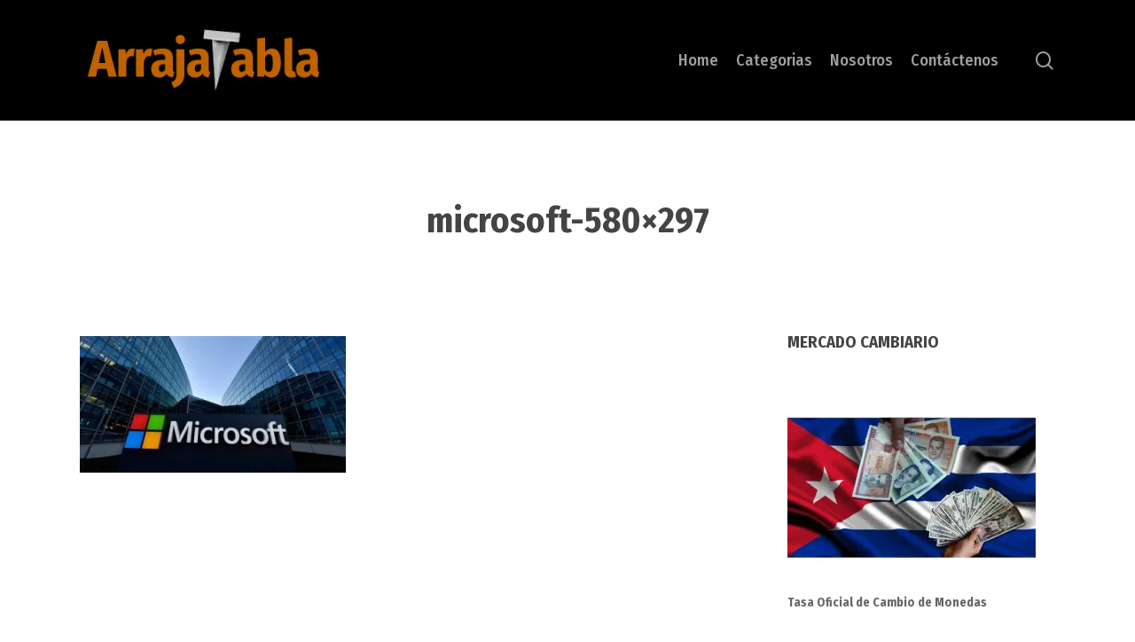

--- FILE ---
content_type: text/html; charset=UTF-8
request_url: https://arrajatabla.net/multan-a-microsoft-por-supuestos-vinculos-con-cuba-y-otros-paises/microsoft-580x297/
body_size: 16449
content:
<!doctype html>
<html lang="en-US" class="no-js">
<head>
	<meta charset="UTF-8">
	<meta name="viewport" content="width=device-width, initial-scale=1, maximum-scale=1, user-scalable=0" /><meta name='robots' content='index, follow, max-image-preview:large, max-snippet:-1, max-video-preview:-1' />
	<style>img:is([sizes="auto" i], [sizes^="auto," i]) { contain-intrinsic-size: 3000px 1500px }</style>
	
	<!-- This site is optimized with the Yoast SEO plugin v19.3 - https://yoast.com/wordpress/plugins/seo/ -->
	<title>microsoft-580x297 - Arrajatabla</title>
	<link rel="canonical" href="https://arrajatabla.net/wp-content/uploads/2023/04/microsoft-580x297-1.jpg" />
	<meta property="og:locale" content="en_US" />
	<meta property="og:type" content="article" />
	<meta property="og:title" content="microsoft-580x297 - Arrajatabla" />
	<meta property="og:url" content="https://arrajatabla.net/wp-content/uploads/2023/04/microsoft-580x297-1.jpg" />
	<meta property="og:site_name" content="Arrajatabla" />
	<meta property="og:image" content="https://i0.wp.com/arrajatabla.net/wp-content/uploads/2023/04/microsoft-580x297-1.jpg?fit=580%2C297&ssl=1" />
	<meta property="og:image:width" content="580" />
	<meta property="og:image:height" content="297" />
	<meta property="og:image:type" content="image/jpeg" />
	<script type="application/ld+json" class="yoast-schema-graph">{"@context":"https://schema.org","@graph":[{"@type":"WebSite","@id":"https://arrajatabla.net/#website","url":"https://arrajatabla.net/","name":"Arrajatabla","description":"Un Espacio de Opinión","potentialAction":[{"@type":"SearchAction","target":{"@type":"EntryPoint","urlTemplate":"https://arrajatabla.net/?s={search_term_string}"},"query-input":"required name=search_term_string"}],"inLanguage":"en-US"},{"@type":"WebPage","@id":"https://arrajatabla.net/wp-content/uploads/2023/04/microsoft-580x297-1.jpg","url":"https://arrajatabla.net/wp-content/uploads/2023/04/microsoft-580x297-1.jpg","name":"microsoft-580x297 - Arrajatabla","isPartOf":{"@id":"https://arrajatabla.net/#website"},"datePublished":"2023-04-14T18:13:22+00:00","dateModified":"2023-04-14T18:13:22+00:00","breadcrumb":{"@id":"https://arrajatabla.net/wp-content/uploads/2023/04/microsoft-580x297-1.jpg#breadcrumb"},"inLanguage":"en-US","potentialAction":[{"@type":"ReadAction","target":["https://arrajatabla.net/wp-content/uploads/2023/04/microsoft-580x297-1.jpg"]}]},{"@type":"BreadcrumbList","@id":"https://arrajatabla.net/wp-content/uploads/2023/04/microsoft-580x297-1.jpg#breadcrumb","itemListElement":[{"@type":"ListItem","position":1,"name":"Portada","item":"https://arrajatabla.net/"},{"@type":"ListItem","position":2,"name":"Multan a Microsoft por supuestos vínculos con Cuba y otros países","item":"https://arrajatabla.net/multan-a-microsoft-por-supuestos-vinculos-con-cuba-y-otros-paises/"},{"@type":"ListItem","position":3,"name":"microsoft-580&#215;297"}]}]}</script>
	<!-- / Yoast SEO plugin. -->


<link rel='dns-prefetch' href='//secure.gravatar.com' />
<link rel='dns-prefetch' href='//fonts.googleapis.com' />
<link rel='dns-prefetch' href='//v0.wordpress.com' />
<link rel='dns-prefetch' href='//i0.wp.com' />
<link rel="alternate" type="application/rss+xml" title="Arrajatabla &raquo; Feed" href="https://arrajatabla.net/feed/" />
<link rel="alternate" type="application/rss+xml" title="Arrajatabla &raquo; Comments Feed" href="https://arrajatabla.net/comments/feed/" />
<link rel="alternate" type="application/rss+xml" title="Arrajatabla &raquo; microsoft-580&#215;297 Comments Feed" href="https://arrajatabla.net/multan-a-microsoft-por-supuestos-vinculos-con-cuba-y-otros-paises/microsoft-580x297/feed/" />
<script type="text/javascript">
/* <![CDATA[ */
window._wpemojiSettings = {"baseUrl":"https:\/\/s.w.org\/images\/core\/emoji\/15.0.3\/72x72\/","ext":".png","svgUrl":"https:\/\/s.w.org\/images\/core\/emoji\/15.0.3\/svg\/","svgExt":".svg","source":{"concatemoji":"https:\/\/arrajatabla.net\/wp-includes\/js\/wp-emoji-release.min.js?ver=6.7.4"}};
/*! This file is auto-generated */
!function(i,n){var o,s,e;function c(e){try{var t={supportTests:e,timestamp:(new Date).valueOf()};sessionStorage.setItem(o,JSON.stringify(t))}catch(e){}}function p(e,t,n){e.clearRect(0,0,e.canvas.width,e.canvas.height),e.fillText(t,0,0);var t=new Uint32Array(e.getImageData(0,0,e.canvas.width,e.canvas.height).data),r=(e.clearRect(0,0,e.canvas.width,e.canvas.height),e.fillText(n,0,0),new Uint32Array(e.getImageData(0,0,e.canvas.width,e.canvas.height).data));return t.every(function(e,t){return e===r[t]})}function u(e,t,n){switch(t){case"flag":return n(e,"\ud83c\udff3\ufe0f\u200d\u26a7\ufe0f","\ud83c\udff3\ufe0f\u200b\u26a7\ufe0f")?!1:!n(e,"\ud83c\uddfa\ud83c\uddf3","\ud83c\uddfa\u200b\ud83c\uddf3")&&!n(e,"\ud83c\udff4\udb40\udc67\udb40\udc62\udb40\udc65\udb40\udc6e\udb40\udc67\udb40\udc7f","\ud83c\udff4\u200b\udb40\udc67\u200b\udb40\udc62\u200b\udb40\udc65\u200b\udb40\udc6e\u200b\udb40\udc67\u200b\udb40\udc7f");case"emoji":return!n(e,"\ud83d\udc26\u200d\u2b1b","\ud83d\udc26\u200b\u2b1b")}return!1}function f(e,t,n){var r="undefined"!=typeof WorkerGlobalScope&&self instanceof WorkerGlobalScope?new OffscreenCanvas(300,150):i.createElement("canvas"),a=r.getContext("2d",{willReadFrequently:!0}),o=(a.textBaseline="top",a.font="600 32px Arial",{});return e.forEach(function(e){o[e]=t(a,e,n)}),o}function t(e){var t=i.createElement("script");t.src=e,t.defer=!0,i.head.appendChild(t)}"undefined"!=typeof Promise&&(o="wpEmojiSettingsSupports",s=["flag","emoji"],n.supports={everything:!0,everythingExceptFlag:!0},e=new Promise(function(e){i.addEventListener("DOMContentLoaded",e,{once:!0})}),new Promise(function(t){var n=function(){try{var e=JSON.parse(sessionStorage.getItem(o));if("object"==typeof e&&"number"==typeof e.timestamp&&(new Date).valueOf()<e.timestamp+604800&&"object"==typeof e.supportTests)return e.supportTests}catch(e){}return null}();if(!n){if("undefined"!=typeof Worker&&"undefined"!=typeof OffscreenCanvas&&"undefined"!=typeof URL&&URL.createObjectURL&&"undefined"!=typeof Blob)try{var e="postMessage("+f.toString()+"("+[JSON.stringify(s),u.toString(),p.toString()].join(",")+"));",r=new Blob([e],{type:"text/javascript"}),a=new Worker(URL.createObjectURL(r),{name:"wpTestEmojiSupports"});return void(a.onmessage=function(e){c(n=e.data),a.terminate(),t(n)})}catch(e){}c(n=f(s,u,p))}t(n)}).then(function(e){for(var t in e)n.supports[t]=e[t],n.supports.everything=n.supports.everything&&n.supports[t],"flag"!==t&&(n.supports.everythingExceptFlag=n.supports.everythingExceptFlag&&n.supports[t]);n.supports.everythingExceptFlag=n.supports.everythingExceptFlag&&!n.supports.flag,n.DOMReady=!1,n.readyCallback=function(){n.DOMReady=!0}}).then(function(){return e}).then(function(){var e;n.supports.everything||(n.readyCallback(),(e=n.source||{}).concatemoji?t(e.concatemoji):e.wpemoji&&e.twemoji&&(t(e.twemoji),t(e.wpemoji)))}))}((window,document),window._wpemojiSettings);
/* ]]> */
</script>
<style id='wp-emoji-styles-inline-css' type='text/css'>

	img.wp-smiley, img.emoji {
		display: inline !important;
		border: none !important;
		box-shadow: none !important;
		height: 1em !important;
		width: 1em !important;
		margin: 0 0.07em !important;
		vertical-align: -0.1em !important;
		background: none !important;
		padding: 0 !important;
	}
</style>
<link rel='stylesheet' id='wp-block-library-css' href='https://arrajatabla.net/wp-includes/css/dist/block-library/style.min.css?ver=6.7.4' type='text/css' media='all' />
<style id='wp-block-library-inline-css' type='text/css'>
.has-text-align-justify{text-align:justify;}
</style>
<style id='classic-theme-styles-inline-css' type='text/css'>
/*! This file is auto-generated */
.wp-block-button__link{color:#fff;background-color:#32373c;border-radius:9999px;box-shadow:none;text-decoration:none;padding:calc(.667em + 2px) calc(1.333em + 2px);font-size:1.125em}.wp-block-file__button{background:#32373c;color:#fff;text-decoration:none}
</style>
<style id='global-styles-inline-css' type='text/css'>
:root{--wp--preset--aspect-ratio--square: 1;--wp--preset--aspect-ratio--4-3: 4/3;--wp--preset--aspect-ratio--3-4: 3/4;--wp--preset--aspect-ratio--3-2: 3/2;--wp--preset--aspect-ratio--2-3: 2/3;--wp--preset--aspect-ratio--16-9: 16/9;--wp--preset--aspect-ratio--9-16: 9/16;--wp--preset--color--black: #000000;--wp--preset--color--cyan-bluish-gray: #abb8c3;--wp--preset--color--white: #ffffff;--wp--preset--color--pale-pink: #f78da7;--wp--preset--color--vivid-red: #cf2e2e;--wp--preset--color--luminous-vivid-orange: #ff6900;--wp--preset--color--luminous-vivid-amber: #fcb900;--wp--preset--color--light-green-cyan: #7bdcb5;--wp--preset--color--vivid-green-cyan: #00d084;--wp--preset--color--pale-cyan-blue: #8ed1fc;--wp--preset--color--vivid-cyan-blue: #0693e3;--wp--preset--color--vivid-purple: #9b51e0;--wp--preset--gradient--vivid-cyan-blue-to-vivid-purple: linear-gradient(135deg,rgba(6,147,227,1) 0%,rgb(155,81,224) 100%);--wp--preset--gradient--light-green-cyan-to-vivid-green-cyan: linear-gradient(135deg,rgb(122,220,180) 0%,rgb(0,208,130) 100%);--wp--preset--gradient--luminous-vivid-amber-to-luminous-vivid-orange: linear-gradient(135deg,rgba(252,185,0,1) 0%,rgba(255,105,0,1) 100%);--wp--preset--gradient--luminous-vivid-orange-to-vivid-red: linear-gradient(135deg,rgba(255,105,0,1) 0%,rgb(207,46,46) 100%);--wp--preset--gradient--very-light-gray-to-cyan-bluish-gray: linear-gradient(135deg,rgb(238,238,238) 0%,rgb(169,184,195) 100%);--wp--preset--gradient--cool-to-warm-spectrum: linear-gradient(135deg,rgb(74,234,220) 0%,rgb(151,120,209) 20%,rgb(207,42,186) 40%,rgb(238,44,130) 60%,rgb(251,105,98) 80%,rgb(254,248,76) 100%);--wp--preset--gradient--blush-light-purple: linear-gradient(135deg,rgb(255,206,236) 0%,rgb(152,150,240) 100%);--wp--preset--gradient--blush-bordeaux: linear-gradient(135deg,rgb(254,205,165) 0%,rgb(254,45,45) 50%,rgb(107,0,62) 100%);--wp--preset--gradient--luminous-dusk: linear-gradient(135deg,rgb(255,203,112) 0%,rgb(199,81,192) 50%,rgb(65,88,208) 100%);--wp--preset--gradient--pale-ocean: linear-gradient(135deg,rgb(255,245,203) 0%,rgb(182,227,212) 50%,rgb(51,167,181) 100%);--wp--preset--gradient--electric-grass: linear-gradient(135deg,rgb(202,248,128) 0%,rgb(113,206,126) 100%);--wp--preset--gradient--midnight: linear-gradient(135deg,rgb(2,3,129) 0%,rgb(40,116,252) 100%);--wp--preset--font-size--small: 13px;--wp--preset--font-size--medium: 20px;--wp--preset--font-size--large: 36px;--wp--preset--font-size--x-large: 42px;--wp--preset--spacing--20: 0.44rem;--wp--preset--spacing--30: 0.67rem;--wp--preset--spacing--40: 1rem;--wp--preset--spacing--50: 1.5rem;--wp--preset--spacing--60: 2.25rem;--wp--preset--spacing--70: 3.38rem;--wp--preset--spacing--80: 5.06rem;--wp--preset--shadow--natural: 6px 6px 9px rgba(0, 0, 0, 0.2);--wp--preset--shadow--deep: 12px 12px 50px rgba(0, 0, 0, 0.4);--wp--preset--shadow--sharp: 6px 6px 0px rgba(0, 0, 0, 0.2);--wp--preset--shadow--outlined: 6px 6px 0px -3px rgba(255, 255, 255, 1), 6px 6px rgba(0, 0, 0, 1);--wp--preset--shadow--crisp: 6px 6px 0px rgba(0, 0, 0, 1);}:where(.is-layout-flex){gap: 0.5em;}:where(.is-layout-grid){gap: 0.5em;}body .is-layout-flex{display: flex;}.is-layout-flex{flex-wrap: wrap;align-items: center;}.is-layout-flex > :is(*, div){margin: 0;}body .is-layout-grid{display: grid;}.is-layout-grid > :is(*, div){margin: 0;}:where(.wp-block-columns.is-layout-flex){gap: 2em;}:where(.wp-block-columns.is-layout-grid){gap: 2em;}:where(.wp-block-post-template.is-layout-flex){gap: 1.25em;}:where(.wp-block-post-template.is-layout-grid){gap: 1.25em;}.has-black-color{color: var(--wp--preset--color--black) !important;}.has-cyan-bluish-gray-color{color: var(--wp--preset--color--cyan-bluish-gray) !important;}.has-white-color{color: var(--wp--preset--color--white) !important;}.has-pale-pink-color{color: var(--wp--preset--color--pale-pink) !important;}.has-vivid-red-color{color: var(--wp--preset--color--vivid-red) !important;}.has-luminous-vivid-orange-color{color: var(--wp--preset--color--luminous-vivid-orange) !important;}.has-luminous-vivid-amber-color{color: var(--wp--preset--color--luminous-vivid-amber) !important;}.has-light-green-cyan-color{color: var(--wp--preset--color--light-green-cyan) !important;}.has-vivid-green-cyan-color{color: var(--wp--preset--color--vivid-green-cyan) !important;}.has-pale-cyan-blue-color{color: var(--wp--preset--color--pale-cyan-blue) !important;}.has-vivid-cyan-blue-color{color: var(--wp--preset--color--vivid-cyan-blue) !important;}.has-vivid-purple-color{color: var(--wp--preset--color--vivid-purple) !important;}.has-black-background-color{background-color: var(--wp--preset--color--black) !important;}.has-cyan-bluish-gray-background-color{background-color: var(--wp--preset--color--cyan-bluish-gray) !important;}.has-white-background-color{background-color: var(--wp--preset--color--white) !important;}.has-pale-pink-background-color{background-color: var(--wp--preset--color--pale-pink) !important;}.has-vivid-red-background-color{background-color: var(--wp--preset--color--vivid-red) !important;}.has-luminous-vivid-orange-background-color{background-color: var(--wp--preset--color--luminous-vivid-orange) !important;}.has-luminous-vivid-amber-background-color{background-color: var(--wp--preset--color--luminous-vivid-amber) !important;}.has-light-green-cyan-background-color{background-color: var(--wp--preset--color--light-green-cyan) !important;}.has-vivid-green-cyan-background-color{background-color: var(--wp--preset--color--vivid-green-cyan) !important;}.has-pale-cyan-blue-background-color{background-color: var(--wp--preset--color--pale-cyan-blue) !important;}.has-vivid-cyan-blue-background-color{background-color: var(--wp--preset--color--vivid-cyan-blue) !important;}.has-vivid-purple-background-color{background-color: var(--wp--preset--color--vivid-purple) !important;}.has-black-border-color{border-color: var(--wp--preset--color--black) !important;}.has-cyan-bluish-gray-border-color{border-color: var(--wp--preset--color--cyan-bluish-gray) !important;}.has-white-border-color{border-color: var(--wp--preset--color--white) !important;}.has-pale-pink-border-color{border-color: var(--wp--preset--color--pale-pink) !important;}.has-vivid-red-border-color{border-color: var(--wp--preset--color--vivid-red) !important;}.has-luminous-vivid-orange-border-color{border-color: var(--wp--preset--color--luminous-vivid-orange) !important;}.has-luminous-vivid-amber-border-color{border-color: var(--wp--preset--color--luminous-vivid-amber) !important;}.has-light-green-cyan-border-color{border-color: var(--wp--preset--color--light-green-cyan) !important;}.has-vivid-green-cyan-border-color{border-color: var(--wp--preset--color--vivid-green-cyan) !important;}.has-pale-cyan-blue-border-color{border-color: var(--wp--preset--color--pale-cyan-blue) !important;}.has-vivid-cyan-blue-border-color{border-color: var(--wp--preset--color--vivid-cyan-blue) !important;}.has-vivid-purple-border-color{border-color: var(--wp--preset--color--vivid-purple) !important;}.has-vivid-cyan-blue-to-vivid-purple-gradient-background{background: var(--wp--preset--gradient--vivid-cyan-blue-to-vivid-purple) !important;}.has-light-green-cyan-to-vivid-green-cyan-gradient-background{background: var(--wp--preset--gradient--light-green-cyan-to-vivid-green-cyan) !important;}.has-luminous-vivid-amber-to-luminous-vivid-orange-gradient-background{background: var(--wp--preset--gradient--luminous-vivid-amber-to-luminous-vivid-orange) !important;}.has-luminous-vivid-orange-to-vivid-red-gradient-background{background: var(--wp--preset--gradient--luminous-vivid-orange-to-vivid-red) !important;}.has-very-light-gray-to-cyan-bluish-gray-gradient-background{background: var(--wp--preset--gradient--very-light-gray-to-cyan-bluish-gray) !important;}.has-cool-to-warm-spectrum-gradient-background{background: var(--wp--preset--gradient--cool-to-warm-spectrum) !important;}.has-blush-light-purple-gradient-background{background: var(--wp--preset--gradient--blush-light-purple) !important;}.has-blush-bordeaux-gradient-background{background: var(--wp--preset--gradient--blush-bordeaux) !important;}.has-luminous-dusk-gradient-background{background: var(--wp--preset--gradient--luminous-dusk) !important;}.has-pale-ocean-gradient-background{background: var(--wp--preset--gradient--pale-ocean) !important;}.has-electric-grass-gradient-background{background: var(--wp--preset--gradient--electric-grass) !important;}.has-midnight-gradient-background{background: var(--wp--preset--gradient--midnight) !important;}.has-small-font-size{font-size: var(--wp--preset--font-size--small) !important;}.has-medium-font-size{font-size: var(--wp--preset--font-size--medium) !important;}.has-large-font-size{font-size: var(--wp--preset--font-size--large) !important;}.has-x-large-font-size{font-size: var(--wp--preset--font-size--x-large) !important;}
:where(.wp-block-post-template.is-layout-flex){gap: 1.25em;}:where(.wp-block-post-template.is-layout-grid){gap: 1.25em;}
:where(.wp-block-columns.is-layout-flex){gap: 2em;}:where(.wp-block-columns.is-layout-grid){gap: 2em;}
:root :where(.wp-block-pullquote){font-size: 1.5em;line-height: 1.6;}
</style>
<link rel='stylesheet' id='contact-form-7-css' href='https://arrajatabla.net/wp-content/plugins/contact-form-7/includes/css/styles.css?ver=5.6' type='text/css' media='all' />
<link rel='stylesheet' id='eic_public-css' href='https://arrajatabla.net/wp-content/plugins/easy-image-collage/css/public.css?ver=1.13.6' type='text/css' media='screen' />
<link rel='stylesheet' id='pj-news-ticker-css' href='https://arrajatabla.net/wp-content/plugins/pj-news-ticker/public/css/pj-news-ticker.css?ver=1.9.7' type='text/css' media='all' />
<link rel='stylesheet' id='salient-social-css' href='https://arrajatabla.net/wp-content/plugins/salient-social/css/style.css?ver=1.2.2' type='text/css' media='all' />
<style id='salient-social-inline-css' type='text/css'>

  .sharing-default-minimal .nectar-love.loved,
  body .nectar-social[data-color-override="override"].fixed > a:before, 
  body .nectar-social[data-color-override="override"].fixed .nectar-social-inner a,
  .sharing-default-minimal .nectar-social[data-color-override="override"] .nectar-social-inner a:hover,
  .nectar-social.vertical[data-color-override="override"] .nectar-social-inner a:hover {
    background-color: #cc780a;
  }
  .nectar-social.hover .nectar-love.loved,
  .nectar-social.hover > .nectar-love-button a:hover,
  .nectar-social[data-color-override="override"].hover > div a:hover,
  #single-below-header .nectar-social[data-color-override="override"].hover > div a:hover,
  .nectar-social[data-color-override="override"].hover .share-btn:hover,
  .sharing-default-minimal .nectar-social[data-color-override="override"] .nectar-social-inner a {
    border-color: #cc780a;
  }
  #single-below-header .nectar-social.hover .nectar-love.loved i,
  #single-below-header .nectar-social.hover[data-color-override="override"] a:hover,
  #single-below-header .nectar-social.hover[data-color-override="override"] a:hover i,
  #single-below-header .nectar-social.hover .nectar-love-button a:hover i,
  .nectar-love:hover i,
  .hover .nectar-love:hover .total_loves,
  .nectar-love.loved i,
  .nectar-social.hover .nectar-love.loved .total_loves,
  .nectar-social.hover .share-btn:hover, 
  .nectar-social[data-color-override="override"].hover .nectar-social-inner a:hover,
  .nectar-social[data-color-override="override"].hover > div:hover span,
  .sharing-default-minimal .nectar-social[data-color-override="override"] .nectar-social-inner a:not(:hover) i,
  .sharing-default-minimal .nectar-social[data-color-override="override"] .nectar-social-inner a:not(:hover) {
    color: #cc780a;
  }
</style>
<link rel='stylesheet' id='font-awesome-css' href='https://arrajatabla.net/wp-content/themes/salient/css/font-awesome-legacy.min.css?ver=4.7.1' type='text/css' media='all' />
<link rel='stylesheet' id='salient-grid-system-css' href='https://arrajatabla.net/wp-content/themes/salient/css/build/grid-system.css?ver=14.0.7' type='text/css' media='all' />
<link rel='stylesheet' id='main-styles-css' href='https://arrajatabla.net/wp-content/themes/salient/css/build/style.css?ver=14.0.7' type='text/css' media='all' />
<link rel='stylesheet' id='nectar-single-styles-css' href='https://arrajatabla.net/wp-content/themes/salient/css/build/single.css?ver=14.0.7' type='text/css' media='all' />
<link rel='stylesheet' id='nectar-element-recent-posts-css' href='https://arrajatabla.net/wp-content/themes/salient/css/build/elements/element-recent-posts.css?ver=14.0.7' type='text/css' media='all' />
<link rel='stylesheet' id='nectar_default_font_open_sans-css' href='https://fonts.googleapis.com/css?family=Open+Sans%3A300%2C400%2C600%2C700&#038;subset=latin%2Clatin-ext' type='text/css' media='all' />
<link rel='stylesheet' id='responsive-css' href='https://arrajatabla.net/wp-content/themes/salient/css/build/responsive.css?ver=14.0.7' type='text/css' media='all' />
<link rel='stylesheet' id='skin-material-css' href='https://arrajatabla.net/wp-content/themes/salient/css/build/skin-material.css?ver=14.0.7' type='text/css' media='all' />
<link rel='stylesheet' id='salient-wp-menu-dynamic-css' href='https://arrajatabla.net/wp-content/uploads/salient/menu-dynamic.css?ver=32471' type='text/css' media='all' />
<style id='akismet-widget-style-inline-css' type='text/css'>

			.a-stats {
				--akismet-color-mid-green: #357b49;
				--akismet-color-white: #fff;
				--akismet-color-light-grey: #f6f7f7;

				max-width: 350px;
				width: auto;
			}

			.a-stats * {
				all: unset;
				box-sizing: border-box;
			}

			.a-stats strong {
				font-weight: 600;
			}

			.a-stats a.a-stats__link,
			.a-stats a.a-stats__link:visited,
			.a-stats a.a-stats__link:active {
				background: var(--akismet-color-mid-green);
				border: none;
				box-shadow: none;
				border-radius: 8px;
				color: var(--akismet-color-white);
				cursor: pointer;
				display: block;
				font-family: -apple-system, BlinkMacSystemFont, 'Segoe UI', 'Roboto', 'Oxygen-Sans', 'Ubuntu', 'Cantarell', 'Helvetica Neue', sans-serif;
				font-weight: 500;
				padding: 12px;
				text-align: center;
				text-decoration: none;
				transition: all 0.2s ease;
			}

			/* Extra specificity to deal with TwentyTwentyOne focus style */
			.widget .a-stats a.a-stats__link:focus {
				background: var(--akismet-color-mid-green);
				color: var(--akismet-color-white);
				text-decoration: none;
			}

			.a-stats a.a-stats__link:hover {
				filter: brightness(110%);
				box-shadow: 0 4px 12px rgba(0, 0, 0, 0.06), 0 0 2px rgba(0, 0, 0, 0.16);
			}

			.a-stats .count {
				color: var(--akismet-color-white);
				display: block;
				font-size: 1.5em;
				line-height: 1.4;
				padding: 0 13px;
				white-space: nowrap;
			}
		
</style>
<link rel='stylesheet' id='dynamic-css-css' href='https://arrajatabla.net/wp-content/themes/salient/css/salient-dynamic-styles.css?ver=19770' type='text/css' media='all' />
<style id='dynamic-css-inline-css' type='text/css'>
@media only screen and (min-width:1000px){body #ajax-content-wrap.no-scroll{min-height:calc(100vh - 136px);height:calc(100vh - 136px)!important;}}@media only screen and (min-width:1000px){#page-header-wrap.fullscreen-header,#page-header-wrap.fullscreen-header #page-header-bg,html:not(.nectar-box-roll-loaded) .nectar-box-roll > #page-header-bg.fullscreen-header,.nectar_fullscreen_zoom_recent_projects,#nectar_fullscreen_rows:not(.afterLoaded) > div{height:calc(100vh - 135px);}.wpb_row.vc_row-o-full-height.top-level,.wpb_row.vc_row-o-full-height.top-level > .col.span_12{min-height:calc(100vh - 135px);}html:not(.nectar-box-roll-loaded) .nectar-box-roll > #page-header-bg.fullscreen-header{top:136px;}.nectar-slider-wrap[data-fullscreen="true"]:not(.loaded),.nectar-slider-wrap[data-fullscreen="true"]:not(.loaded) .swiper-container{height:calc(100vh - 134px)!important;}.admin-bar .nectar-slider-wrap[data-fullscreen="true"]:not(.loaded),.admin-bar .nectar-slider-wrap[data-fullscreen="true"]:not(.loaded) .swiper-container{height:calc(100vh - 134px - 32px)!important;}}@media only screen and (max-width:999px){.using-mobile-browser #nectar_fullscreen_rows:not(.afterLoaded):not([data-mobile-disable="on"]) > div{height:calc(100vh - 100px);}.using-mobile-browser .wpb_row.vc_row-o-full-height.top-level,.using-mobile-browser .wpb_row.vc_row-o-full-height.top-level > .col.span_12,[data-permanent-transparent="1"].using-mobile-browser .wpb_row.vc_row-o-full-height.top-level,[data-permanent-transparent="1"].using-mobile-browser .wpb_row.vc_row-o-full-height.top-level > .col.span_12{min-height:calc(100vh - 100px);}html:not(.nectar-box-roll-loaded) .nectar-box-roll > #page-header-bg.fullscreen-header,.nectar_fullscreen_zoom_recent_projects,.nectar-slider-wrap[data-fullscreen="true"]:not(.loaded),.nectar-slider-wrap[data-fullscreen="true"]:not(.loaded) .swiper-container,#nectar_fullscreen_rows:not(.afterLoaded):not([data-mobile-disable="on"]) > div{height:calc(100vh - 47px);}.wpb_row.vc_row-o-full-height.top-level,.wpb_row.vc_row-o-full-height.top-level > .col.span_12{min-height:calc(100vh - 47px);}body[data-transparent-header="false"] #ajax-content-wrap.no-scroll{min-height:calc(100vh - 47px);height:calc(100vh - 47px);}}.screen-reader-text,.nectar-skip-to-content:not(:focus){border:0;clip:rect(1px,1px,1px,1px);clip-path:inset(50%);height:1px;margin:-1px;overflow:hidden;padding:0;position:absolute!important;width:1px;word-wrap:normal!important;}
.nectar-recent-posts-slider_multiple_visible .nectar-recent-post-slide{
    min-height:300px !important;
}

.nectar-recent-posts-slider_multiple_visible[data-columns="4"] .nectar-recent-post-slide {
    padding-top:25% !important;
}

.pjnt-border {
    border-width:0px !important;
}
</style>
<link rel='stylesheet' id='redux-google-fonts-salient_redux-css' href='https://fonts.googleapis.com/css?family=Fira+Sans+Condensed%3A500%2C700%7CFira+Sans%7CRoboto%3A700&#038;ver=1687012428' type='text/css' media='all' />
<link rel='stylesheet' id='jetpack_css-css' href='https://arrajatabla.net/wp-content/plugins/jetpack/css/jetpack.css?ver=11.1.4' type='text/css' media='all' />
<script type="text/javascript" src="https://arrajatabla.net/wp-includes/js/dist/vendor/wp-polyfill.min.js?ver=3.15.0" id="wp-polyfill-js"></script>
<script type="text/javascript" src="https://arrajatabla.net/wp-includes/js/jquery/jquery.min.js?ver=3.7.1" id="jquery-core-js"></script>
<script type="text/javascript" src="https://arrajatabla.net/wp-includes/js/jquery/jquery-migrate.min.js?ver=3.4.1" id="jquery-migrate-js"></script>
<script type="text/javascript" src="https://arrajatabla.net/wp-content/plugins/pj-news-ticker/public/js/pj-news-ticker.js?ver=1.9.7" id="pj-news-ticker-js"></script>
<script type="text/javascript" src="https://arrajatabla.net/wp-includes/js/dist/hooks.min.js?ver=4d63a3d491d11ffd8ac6" id="wp-hooks-js"></script>
<script type="text/javascript" id="say-what-js-js-extra">
/* <![CDATA[ */
var say_what_data = {"replacements":{"salient|Read Article|":"Leer m\u00e1s"}};
/* ]]> */
</script>
<script type="text/javascript" src="https://arrajatabla.net/wp-content/plugins/say-what/assets/build/frontend.js?ver=658db854f48fb86c32bd0f1d219c2d63" id="say-what-js-js"></script>
<link rel="https://api.w.org/" href="https://arrajatabla.net/wp-json/" /><link rel="alternate" title="JSON" type="application/json" href="https://arrajatabla.net/wp-json/wp/v2/media/66508" /><link rel="EditURI" type="application/rsd+xml" title="RSD" href="https://arrajatabla.net/xmlrpc.php?rsd" />
<link rel='shortlink' href='https://wp.me/a73zNe-hiI' />
<link rel="alternate" title="oEmbed (JSON)" type="application/json+oembed" href="https://arrajatabla.net/wp-json/oembed/1.0/embed?url=https%3A%2F%2Farrajatabla.net%2Fmultan-a-microsoft-por-supuestos-vinculos-con-cuba-y-otros-paises%2Fmicrosoft-580x297%2F" />
<link rel="alternate" title="oEmbed (XML)" type="text/xml+oembed" href="https://arrajatabla.net/wp-json/oembed/1.0/embed?url=https%3A%2F%2Farrajatabla.net%2Fmultan-a-microsoft-por-supuestos-vinculos-con-cuba-y-otros-paises%2Fmicrosoft-580x297%2F&#038;format=xml" />
<style>
		#category-posts-2-internal ul {padding: 0;}
#category-posts-2-internal .cat-post-item img {max-width: initial; max-height: initial; margin: initial;}
#category-posts-2-internal .cat-post-author {margin-bottom: 0;}
#category-posts-2-internal .cat-post-thumbnail {margin: 5px 10px 5px 0;}
#category-posts-2-internal .cat-post-item:before {content: ""; clear: both;}
#category-posts-2-internal .cat-post-excerpt-more {display: inline-block;}
#category-posts-2-internal .cat-post-item {list-style: none; margin: 3px 0 10px; padding: 3px 0;}
#category-posts-2-internal .cat-post-current .cat-post-title {font-weight: bold; text-transform: uppercase;}
#category-posts-2-internal [class*=cat-post-tax] {font-size: 0.85em;}
#category-posts-2-internal [class*=cat-post-tax] * {display:inline-block;}
#category-posts-2-internal .cat-post-item:after {content: ""; display: table;	clear: both;}
#category-posts-2-internal .cat-post-item .cat-post-title {overflow: hidden;text-overflow: ellipsis;white-space: initial;display: -webkit-box;-webkit-line-clamp: 2;-webkit-box-orient: vertical;padding-bottom: 0 !important;}
#category-posts-2-internal .cat-post-item:after {content: ""; display: table;	clear: both;}
#category-posts-2-internal .cat-post-thumbnail {display:block; float:left; margin:5px 10px 5px 0;}
#category-posts-2-internal .cat-post-crop {overflow:hidden;display:block;}
#category-posts-2-internal p {margin:5px 0 0 0}
#category-posts-2-internal li > div {margin:5px 0 0 0; clear:both;}
#category-posts-2-internal .dashicons {vertical-align:middle;}
#category-posts-2-internal .cat-post-thumbnail .cat-post-crop img {height: 195px;}
#category-posts-2-internal .cat-post-thumbnail .cat-post-crop img {width: 290px;}
#category-posts-2-internal .cat-post-thumbnail .cat-post-crop img {object-fit: cover; max-width: 100%; display: block;}
#category-posts-2-internal .cat-post-thumbnail .cat-post-crop-not-supported img {width: 100%;}
#category-posts-2-internal .cat-post-thumbnail {max-width:100%;}
#category-posts-2-internal .cat-post-item img {margin: initial;}
#category-posts-5-internal ul {padding: 0;}
#category-posts-5-internal .cat-post-item img {max-width: initial; max-height: initial; margin: initial;}
#category-posts-5-internal .cat-post-author {margin-bottom: 0;}
#category-posts-5-internal .cat-post-thumbnail {margin: 5px 10px 5px 0;}
#category-posts-5-internal .cat-post-item:before {content: ""; clear: both;}
#category-posts-5-internal .cat-post-excerpt-more {display: inline-block;}
#category-posts-5-internal .cat-post-item {list-style: none; margin: 3px 0 10px; padding: 3px 0;}
#category-posts-5-internal .cat-post-current .cat-post-title {font-weight: bold; text-transform: uppercase;}
#category-posts-5-internal [class*=cat-post-tax] {font-size: 0.85em;}
#category-posts-5-internal [class*=cat-post-tax] * {display:inline-block;}
#category-posts-5-internal .cat-post-item:after {content: ""; display: table;	clear: both;}
#category-posts-5-internal .cat-post-item .cat-post-title {overflow: hidden;text-overflow: ellipsis;white-space: initial;display: -webkit-box;-webkit-line-clamp: 2;-webkit-box-orient: vertical;padding-bottom: 0 !important;}
#category-posts-5-internal .cat-post-item:after {content: ""; display: table;	clear: both;}
#category-posts-5-internal .cat-post-thumbnail {display:block; float:left; margin:5px 10px 5px 0;}
#category-posts-5-internal .cat-post-crop {overflow:hidden;display:block;}
#category-posts-5-internal p {margin:5px 0 0 0}
#category-posts-5-internal li > div {margin:5px 0 0 0; clear:both;}
#category-posts-5-internal .dashicons {vertical-align:middle;}
#category-posts-5-internal .cat-post-thumbnail .cat-post-crop img {height: 165px;}
#category-posts-5-internal .cat-post-thumbnail .cat-post-crop img {width: 290px;}
#category-posts-5-internal .cat-post-thumbnail .cat-post-crop img {object-fit: cover; max-width: 100%; display: block;}
#category-posts-5-internal .cat-post-thumbnail .cat-post-crop-not-supported img {width: 100%;}
#category-posts-5-internal .cat-post-thumbnail {max-width:100%;}
#category-posts-5-internal .cat-post-item img {margin: initial;}
#category-posts-4-internal ul {padding: 0;}
#category-posts-4-internal .cat-post-item img {max-width: initial; max-height: initial; margin: initial;}
#category-posts-4-internal .cat-post-author {margin-bottom: 0;}
#category-posts-4-internal .cat-post-thumbnail {margin: 5px 10px 5px 0;}
#category-posts-4-internal .cat-post-item:before {content: ""; clear: both;}
#category-posts-4-internal .cat-post-excerpt-more {display: inline-block;}
#category-posts-4-internal .cat-post-item {list-style: none; margin: 3px 0 10px; padding: 3px 0;}
#category-posts-4-internal .cat-post-current .cat-post-title {font-weight: bold; text-transform: uppercase;}
#category-posts-4-internal [class*=cat-post-tax] {font-size: 0.85em;}
#category-posts-4-internal [class*=cat-post-tax] * {display:inline-block;}
#category-posts-4-internal .cat-post-item:after {content: ""; display: table;	clear: both;}
#category-posts-4-internal .cat-post-item .cat-post-title {overflow: hidden;text-overflow: ellipsis;white-space: initial;display: -webkit-box;-webkit-line-clamp: 2;-webkit-box-orient: vertical;padding-bottom: 0 !important;}
#category-posts-4-internal .cat-post-item:after {content: ""; display: table;	clear: both;}
#category-posts-4-internal .cat-post-thumbnail {display:block; float:left; margin:5px 10px 5px 0;}
#category-posts-4-internal .cat-post-crop {overflow:hidden;display:block;}
#category-posts-4-internal p {margin:5px 0 0 0}
#category-posts-4-internal li > div {margin:5px 0 0 0; clear:both;}
#category-posts-4-internal .dashicons {vertical-align:middle;}
#category-posts-4-internal .cat-post-thumbnail .cat-post-crop img {height: 195px;}
#category-posts-4-internal .cat-post-thumbnail .cat-post-crop img {width: 290px;}
#category-posts-4-internal .cat-post-thumbnail .cat-post-crop img {object-fit: cover; max-width: 100%; display: block;}
#category-posts-4-internal .cat-post-thumbnail .cat-post-crop-not-supported img {width: 100%;}
#category-posts-4-internal .cat-post-thumbnail {max-width:100%;}
#category-posts-4-internal .cat-post-item img {margin: initial;}
#category-posts-7-internal ul {padding: 0;}
#category-posts-7-internal .cat-post-item img {max-width: initial; max-height: initial; margin: initial;}
#category-posts-7-internal .cat-post-author {margin-bottom: 0;}
#category-posts-7-internal .cat-post-thumbnail {margin: 5px 10px 5px 0;}
#category-posts-7-internal .cat-post-item:before {content: ""; clear: both;}
#category-posts-7-internal .cat-post-excerpt-more {display: inline-block;}
#category-posts-7-internal .cat-post-item {list-style: none; margin: 3px 0 10px; padding: 3px 0;}
#category-posts-7-internal .cat-post-current .cat-post-title {font-weight: bold; text-transform: uppercase;}
#category-posts-7-internal [class*=cat-post-tax] {font-size: 0.85em;}
#category-posts-7-internal [class*=cat-post-tax] * {display:inline-block;}
#category-posts-7-internal .cat-post-item:after {content: ""; display: table;	clear: both;}
#category-posts-7-internal .cat-post-item .cat-post-title {overflow: hidden;text-overflow: ellipsis;white-space: initial;display: -webkit-box;-webkit-line-clamp: 2;-webkit-box-orient: vertical;padding-bottom: 0 !important;}
#category-posts-7-internal .cat-post-item:after {content: ""; display: table;	clear: both;}
#category-posts-7-internal .cat-post-thumbnail {display:block; float:left; margin:5px 10px 5px 0;}
#category-posts-7-internal .cat-post-crop {overflow:hidden;display:block;}
#category-posts-7-internal p {margin:5px 0 0 0}
#category-posts-7-internal li > div {margin:5px 0 0 0; clear:both;}
#category-posts-7-internal .dashicons {vertical-align:middle;}
#category-posts-7-internal .cat-post-thumbnail .cat-post-crop img {height: 195px;}
#category-posts-7-internal .cat-post-thumbnail .cat-post-crop img {width: 290px;}
#category-posts-7-internal .cat-post-thumbnail .cat-post-crop img {object-fit: cover; max-width: 100%; display: block;}
#category-posts-7-internal .cat-post-thumbnail .cat-post-crop-not-supported img {width: 100%;}
#category-posts-7-internal .cat-post-thumbnail {max-width:100%;}
#category-posts-7-internal .cat-post-item img {margin: initial;}
#category-posts-8-internal ul {padding: 0;}
#category-posts-8-internal .cat-post-item img {max-width: initial; max-height: initial; margin: initial;}
#category-posts-8-internal .cat-post-author {margin-bottom: 0;}
#category-posts-8-internal .cat-post-thumbnail {margin: 5px 10px 5px 0;}
#category-posts-8-internal .cat-post-item:before {content: ""; clear: both;}
#category-posts-8-internal .cat-post-excerpt-more {display: inline-block;}
#category-posts-8-internal .cat-post-item {list-style: none; margin: 3px 0 10px; padding: 3px 0;}
#category-posts-8-internal .cat-post-current .cat-post-title {font-weight: bold; text-transform: uppercase;}
#category-posts-8-internal [class*=cat-post-tax] {font-size: 0.85em;}
#category-posts-8-internal [class*=cat-post-tax] * {display:inline-block;}
#category-posts-8-internal .cat-post-item:after {content: ""; display: table;	clear: both;}
#category-posts-8-internal .cat-post-item .cat-post-title {overflow: hidden;text-overflow: ellipsis;white-space: initial;display: -webkit-box;-webkit-line-clamp: 2;-webkit-box-orient: vertical;padding-bottom: 0 !important;}
#category-posts-8-internal .cat-post-item:after {content: ""; display: table;	clear: both;}
#category-posts-8-internal .cat-post-thumbnail {display:block; float:left; margin:5px 10px 5px 0;}
#category-posts-8-internal .cat-post-crop {overflow:hidden;display:block;}
#category-posts-8-internal p {margin:5px 0 0 0}
#category-posts-8-internal li > div {margin:5px 0 0 0; clear:both;}
#category-posts-8-internal .dashicons {vertical-align:middle;}
#category-posts-8-internal .cat-post-thumbnail .cat-post-crop img {height: 165px;}
#category-posts-8-internal .cat-post-thumbnail .cat-post-crop img {width: 290px;}
#category-posts-8-internal .cat-post-thumbnail .cat-post-crop img {object-fit: cover; max-width: 100%; display: block;}
#category-posts-8-internal .cat-post-thumbnail .cat-post-crop-not-supported img {width: 100%;}
#category-posts-8-internal .cat-post-thumbnail {max-width:100%;}
#category-posts-8-internal .cat-post-item img {margin: initial;}
#category-posts-9-internal ul {padding: 0;}
#category-posts-9-internal .cat-post-item img {max-width: initial; max-height: initial; margin: initial;}
#category-posts-9-internal .cat-post-author {margin-bottom: 0;}
#category-posts-9-internal .cat-post-thumbnail {margin: 5px 10px 5px 0;}
#category-posts-9-internal .cat-post-item:before {content: ""; clear: both;}
#category-posts-9-internal .cat-post-excerpt-more {display: inline-block;}
#category-posts-9-internal .cat-post-item {list-style: none; margin: 3px 0 10px; padding: 3px 0;}
#category-posts-9-internal .cat-post-current .cat-post-title {font-weight: bold; text-transform: uppercase;}
#category-posts-9-internal [class*=cat-post-tax] {font-size: 0.85em;}
#category-posts-9-internal [class*=cat-post-tax] * {display:inline-block;}
#category-posts-9-internal .cat-post-item:after {content: ""; display: table;	clear: both;}
#category-posts-9-internal .cat-post-item .cat-post-title {overflow: hidden;text-overflow: ellipsis;white-space: initial;display: -webkit-box;-webkit-line-clamp: 2;-webkit-box-orient: vertical;padding-bottom: 0 !important;}
#category-posts-9-internal .cat-post-item:after {content: ""; display: table;	clear: both;}
#category-posts-9-internal .cat-post-thumbnail {display:block; float:left; margin:5px 10px 5px 0;}
#category-posts-9-internal .cat-post-crop {overflow:hidden;display:block;}
#category-posts-9-internal p {margin:5px 0 0 0}
#category-posts-9-internal li > div {margin:5px 0 0 0; clear:both;}
#category-posts-9-internal .dashicons {vertical-align:middle;}
#category-posts-9-internal .cat-post-thumbnail .cat-post-crop img {height: 195px;}
#category-posts-9-internal .cat-post-thumbnail .cat-post-crop img {width: 290px;}
#category-posts-9-internal .cat-post-thumbnail .cat-post-crop img {object-fit: cover; max-width: 100%; display: block;}
#category-posts-9-internal .cat-post-thumbnail .cat-post-crop-not-supported img {width: 100%;}
#category-posts-9-internal .cat-post-thumbnail {max-width:100%;}
#category-posts-9-internal .cat-post-item img {margin: initial;}
</style>
		<style type="text/css">.eic-image .eic-image-caption {bottom: 0;left: 0;right: 0;text-align: left;font-size: 12px;color: rgba(255,255,255,1);background-color: rgba(0,0,0,0.7);}</style><style>img#wpstats{display:none}</style>
	<script type="text/javascript"> var root = document.getElementsByTagName( "html" )[0]; root.setAttribute( "class", "js" ); </script><!-- Global site tag (gtag.js) - Google Analytics -->
<script async src="https://www.googletagmanager.com/gtag/js?id=UA-9657699-1"></script>
<script>
  window.dataLayer = window.dataLayer || [];
  function gtag(){dataLayer.push(arguments);}
  gtag('js', new Date());

  gtag('config', 'UA-9657699-1');
</script>

<!-- Google tag (gtag.js) -->
<script async src="https://www.googletagmanager.com/gtag/js?id=G-0K3BXBLD5W"></script>
<script>
  window.dataLayer = window.dataLayer || [];
  function gtag(){dataLayer.push(arguments);}
  gtag('js', new Date());

  gtag('config', 'G-0K3BXBLD5W');
</script><meta name="generator" content="Powered by WPBakery Page Builder - drag and drop page builder for WordPress."/>
<noscript><style> .wpb_animate_when_almost_visible { opacity: 1; }</style></noscript></head><body data-rsssl=1 class="attachment attachment-template-default single single-attachment postid-66508 attachmentid-66508 attachment-jpeg material wpb-js-composer js-comp-ver-6.7.1 vc_responsive" data-footer-reveal="false" data-footer-reveal-shadow="none" data-header-format="default" data-body-border="off" data-boxed-style="" data-header-breakpoint="1000" data-dropdown-style="minimal" data-cae="easeOutCubic" data-cad="750" data-megamenu-width="contained" data-aie="none" data-ls="fancybox" data-apte="standard" data-hhun="0" data-fancy-form-rcs="default" data-form-style="default" data-form-submit="regular" data-is="minimal" data-button-style="slightly_rounded_shadow" data-user-account-button="false" data-flex-cols="true" data-col-gap="default" data-header-inherit-rc="false" data-header-search="true" data-animated-anchors="true" data-ajax-transitions="false" data-full-width-header="false" data-slide-out-widget-area="true" data-slide-out-widget-area-style="fullscreen-alt" data-user-set-ocm="off" data-loading-animation="none" data-bg-header="false" data-responsive="1" data-ext-responsive="true" data-ext-padding="90" data-header-resize="1" data-header-color="dark" data-transparent-header="false" data-cart="false" data-remove-m-parallax="" data-remove-m-video-bgs="" data-m-animate="0" data-force-header-trans-color="light" data-smooth-scrolling="0" data-permanent-transparent="false" >
	
	<script type="text/javascript">
	 (function(window, document) {

		 if(navigator.userAgent.match(/(Android|iPod|iPhone|iPad|BlackBerry|IEMobile|Opera Mini)/)) {
			 document.body.className += " using-mobile-browser mobile ";
		 }

		 if( !("ontouchstart" in window) ) {

			 var body = document.querySelector("body");
			 var winW = window.innerWidth;
			 var bodyW = body.clientWidth;

			 if (winW > bodyW + 4) {
				 body.setAttribute("style", "--scroll-bar-w: " + (winW - bodyW - 4) + "px");
			 } else {
				 body.setAttribute("style", "--scroll-bar-w: 0px");
			 }
		 }

	 })(window, document);
   </script><a href="#ajax-content-wrap" class="nectar-skip-to-content">Skip to main content</a><div class="ocm-effect-wrap"><div class="ocm-effect-wrap-inner">	
	<div id="header-space"  data-header-mobile-fixed='1'></div> 
	
		<div id="header-outer" data-has-menu="true" data-has-buttons="yes" data-header-button_style="default" data-using-pr-menu="false" data-mobile-fixed="1" data-ptnm="false" data-lhe="animated_underline" data-user-set-bg="#1f1f1f" data-format="default" data-permanent-transparent="false" data-megamenu-rt="0" data-remove-fixed="0" data-header-resize="1" data-cart="false" data-transparency-option="0" data-box-shadow="large" data-shrink-num="6" data-using-secondary="0" data-using-logo="1" data-logo-height="80" data-m-logo-height="24" data-padding="28" data-full-width="false" data-condense="false" >
		
<div id="search-outer" class="nectar">
	<div id="search">
		<div class="container">
			 <div id="search-box">
				 <div class="inner-wrap">
					 <div class="col span_12">
						  <form role="search" action="https://arrajatabla.net/" method="GET">
														 <input type="text" name="s"  value="" aria-label="Search" placeholder="Search" />
							 
						<span>Hit enter to search or ESC to close</span>
												</form>
					</div><!--/span_12-->
				</div><!--/inner-wrap-->
			 </div><!--/search-box-->
			 <div id="close"><a href="#"><span class="screen-reader-text">Close Search</span>
				<span class="close-wrap"> <span class="close-line close-line1"></span> <span class="close-line close-line2"></span> </span>				 </a></div>
		 </div><!--/container-->
	</div><!--/search-->
</div><!--/search-outer-->

<header id="top">
	<div class="container">
		<div class="row">
			<div class="col span_3">
								<a id="logo" href="https://arrajatabla.net" data-supplied-ml-starting-dark="false" data-supplied-ml-starting="false" data-supplied-ml="false" >
					<img class="stnd skip-lazy default-logo dark-version" width="322" height="93" alt="Arrajatabla" src="https://i0.wp.com/arrajatabla.net/wp-content/uploads/2022/07/logo.webp?fit=322%2C93&ssl=1" srcset="https://i0.wp.com/arrajatabla.net/wp-content/uploads/2022/07/logo.webp?fit=322%2C93&ssl=1 1x, https://i0.wp.com/arrajatabla.net/wp-content/uploads/2022/07/logo.webp?fit=322%2C93&ssl=1 2x" />				</a>
							</div><!--/span_3-->

			<div class="col span_9 col_last">
									<div class="nectar-mobile-only mobile-header"><div class="inner"></div></div>
									<a class="mobile-search" href="#searchbox"><span class="nectar-icon icon-salient-search" aria-hidden="true"></span><span class="screen-reader-text">search</span></a>
														<div class="slide-out-widget-area-toggle mobile-icon fullscreen-alt" data-custom-color="false" data-icon-animation="simple-transform">
						<div> <a href="#sidewidgetarea" aria-label="Navigation Menu" aria-expanded="false" class="closed">
							<span class="screen-reader-text">Menu</span><span aria-hidden="true"> <i class="lines-button x2"> <i class="lines"></i> </i> </span>
						</a></div>
					</div>
				
									<nav>
													<ul class="sf-menu">
								<li id="menu-item-14184" class="menu-item menu-item-type-custom menu-item-object-custom nectar-regular-menu-item menu-item-14184"><a href="https://www.arrajatabla.net"><span class="menu-title-text">Home</span></a></li>
<li id="menu-item-14183" class="menu-item menu-item-type-custom menu-item-object-custom menu-item-home menu-item-has-children nectar-regular-menu-item menu-item-14183"><a href="https://arrajatabla.net"><span class="menu-title-text">Categorias</span></a>
<ul class="sub-menu">
	<li id="menu-item-14181" class="menu-item menu-item-type-taxonomy menu-item-object-category nectar-regular-menu-item menu-item-14181"><a href="https://arrajatabla.net/category/aldia/"><span class="menu-title-text">AL DIA</span></a></li>
	<li id="menu-item-14173" class="menu-item menu-item-type-taxonomy menu-item-object-category nectar-regular-menu-item menu-item-14173"><a href="https://arrajatabla.net/category/de-cuba/"><span class="menu-title-text">DE CUBA</span></a></li>
	<li id="menu-item-14175" class="menu-item menu-item-type-taxonomy menu-item-object-category nectar-regular-menu-item menu-item-14175"><a href="https://arrajatabla.net/category/deportes/"><span class="menu-title-text">DEPORTES</span></a></li>
	<li id="menu-item-14174" class="menu-item menu-item-type-taxonomy menu-item-object-category nectar-regular-menu-item menu-item-14174"><a href="https://arrajatabla.net/category/mas-leidos/"><span class="menu-title-text">MÁS LEÍDOS</span></a></li>
	<li id="menu-item-14176" class="menu-item menu-item-type-taxonomy menu-item-object-category nectar-regular-menu-item menu-item-14176"><a href="https://arrajatabla.net/category/cultura/"><span class="menu-title-text">CULTURA</span></a></li>
	<li id="menu-item-14179" class="menu-item menu-item-type-taxonomy menu-item-object-category nectar-regular-menu-item menu-item-14179"><a href="https://arrajatabla.net/category/humor/"><span class="menu-title-text">HUMOR</span></a></li>
	<li id="menu-item-14180" class="menu-item menu-item-type-taxonomy menu-item-object-category nectar-regular-menu-item menu-item-14180"><a href="https://arrajatabla.net/category/opciones-turisticas-2-2/"><span class="menu-title-text">TURISMO</span></a></li>
	<li id="menu-item-14178" class="menu-item menu-item-type-taxonomy menu-item-object-category nectar-regular-menu-item menu-item-14178"><a href="https://arrajatabla.net/category/especiales/"><span class="menu-title-text">ESPECIALES</span></a></li>
	<li id="menu-item-14177" class="menu-item menu-item-type-taxonomy menu-item-object-category nectar-regular-menu-item menu-item-14177"><a href="https://arrajatabla.net/category/recetas/"><span class="menu-title-text">RECETAS CUBANAS</span></a></li>
</ul>
</li>
<li id="menu-item-14172" class="menu-item menu-item-type-post_type menu-item-object-page nectar-regular-menu-item menu-item-14172"><a href="https://arrajatabla.net/about/"><span class="menu-title-text">Nosotros</span></a></li>
<li id="menu-item-14171" class="menu-item menu-item-type-post_type menu-item-object-page nectar-regular-menu-item menu-item-14171"><a href="https://arrajatabla.net/contactenos/"><span class="menu-title-text">Contáctenos</span></a></li>
							</ul>
													<ul class="buttons sf-menu" data-user-set-ocm="off">

								<li id="search-btn"><div><a href="#searchbox"><span class="icon-salient-search" aria-hidden="true"></span><span class="screen-reader-text">search</span></a></div> </li>
							</ul>
						
					</nav>

					
				</div><!--/span_9-->

				
			</div><!--/row-->
					</div><!--/container-->
	</header>		
	</div>
		<div id="ajax-content-wrap">


<div class="container-wrap" data-midnight="dark" data-remove-post-date="0" data-remove-post-author="1" data-remove-post-comment-number="1">
	<div class="container main-content">

		
	  <div class="row heading-title hentry" data-header-style="default_minimal">
		<div class="col span_12 section-title blog-title">
						  <h1 class="entry-title">microsoft-580&#215;297</h1>

					</div><!--/section-title-->
	  </div><!--/row-->

	
		<div class="row">

			
			<div class="post-area col  span_9">

			
<article id="post-66508" class="post-66508 attachment type-attachment status-inherit">
  
  <div class="inner-wrap">

		<div class="post-content" data-hide-featured-media="0">
      
        <div class="content-inner"><p class="attachment"><a href='https://i0.wp.com/arrajatabla.net/wp-content/uploads/2023/04/microsoft-580x297-1.jpg?ssl=1'><img decoding="async" width="300" height="154" src="https://i0.wp.com/arrajatabla.net/wp-content/uploads/2023/04/microsoft-580x297-1.jpg?fit=300%2C154&amp;ssl=1" class="attachment-medium size-medium" alt="" srcset="https://i0.wp.com/arrajatabla.net/wp-content/uploads/2023/04/microsoft-580x297-1.jpg?w=580&amp;ssl=1 580w, https://i0.wp.com/arrajatabla.net/wp-content/uploads/2023/04/microsoft-580x297-1.jpg?resize=300%2C154&amp;ssl=1 300w" sizes="(max-width: 300px) 100vw, 300px" data-attachment-id="66508" data-permalink="https://arrajatabla.net/multan-a-microsoft-por-supuestos-vinculos-con-cuba-y-otros-paises/microsoft-580x297/" data-orig-file="https://i0.wp.com/arrajatabla.net/wp-content/uploads/2023/04/microsoft-580x297-1.jpg?fit=580%2C297&amp;ssl=1" data-orig-size="580,297" data-comments-opened="1" data-image-meta="{&quot;aperture&quot;:&quot;0&quot;,&quot;credit&quot;:&quot;&quot;,&quot;camera&quot;:&quot;&quot;,&quot;caption&quot;:&quot;&quot;,&quot;created_timestamp&quot;:&quot;0&quot;,&quot;copyright&quot;:&quot;&quot;,&quot;focal_length&quot;:&quot;0&quot;,&quot;iso&quot;:&quot;0&quot;,&quot;shutter_speed&quot;:&quot;0&quot;,&quot;title&quot;:&quot;&quot;,&quot;orientation&quot;:&quot;0&quot;}" data-image-title="microsoft-580&#215;297" data-image-description="" data-image-caption="" data-medium-file="https://i0.wp.com/arrajatabla.net/wp-content/uploads/2023/04/microsoft-580x297-1.jpg?fit=300%2C154&amp;ssl=1" data-large-file="https://i0.wp.com/arrajatabla.net/wp-content/uploads/2023/04/microsoft-580x297-1.jpg?fit=580%2C297&amp;ssl=1" /></a></p>
</div>        
      </div><!--/post-content-->
      
    </div><!--/inner-wrap-->
    
</article>
		</div><!--/post-area-->

			
				<div id="sidebar" data-nectar-ss="1" class="col span_3 col_last">
					<div id="block-6" class="widget widget_block">
<h3 class="wp-block-heading">MERCADO CAMBIARIO</h3>
</div><div id="block-7" class="widget widget_block widget_recent_entries"><ul class="wp-block-latest-posts__list wp-block-latest-posts"><li><div class="wp-block-latest-posts__featured-image"><a href="https://arrajatabla.net/tasa-de-cambio-oficial-de-cuba-hoy/" aria-label="Tasa Oficial de Cambio de Monedas"><img loading="lazy" decoding="async" width="280" height="186" src="https://i0.wp.com/arrajatabla.net/wp-content/uploads/2025/12/Mercado-cambiario-Cuba-1-1.jpg?fit=280%2C186&amp;ssl=1" class="attachment-thumbnail size-thumbnail wp-post-image" alt="" style="max-width:280px;max-height:200px;" srcset="https://i0.wp.com/arrajatabla.net/wp-content/uploads/2025/12/Mercado-cambiario-Cuba-1-1.jpg?w=748&amp;ssl=1 748w, https://i0.wp.com/arrajatabla.net/wp-content/uploads/2025/12/Mercado-cambiario-Cuba-1-1.jpg?resize=300%2C200&amp;ssl=1 300w, https://i0.wp.com/arrajatabla.net/wp-content/uploads/2025/12/Mercado-cambiario-Cuba-1-1.jpg?resize=280%2C186&amp;ssl=1 280w" sizes="auto, (max-width: 280px) 100vw, 280px" data-attachment-id="77085" data-permalink="https://arrajatabla.net/tasa-de-cambio-oficial-de-cuba-hoy/mercado-cambiario-cuba-1-1/" data-orig-file="https://i0.wp.com/arrajatabla.net/wp-content/uploads/2025/12/Mercado-cambiario-Cuba-1-1.jpg?fit=748%2C498&amp;ssl=1" data-orig-size="748,498" data-comments-opened="1" data-image-meta="{&quot;aperture&quot;:&quot;0&quot;,&quot;credit&quot;:&quot;&quot;,&quot;camera&quot;:&quot;&quot;,&quot;caption&quot;:&quot;&quot;,&quot;created_timestamp&quot;:&quot;0&quot;,&quot;copyright&quot;:&quot;&quot;,&quot;focal_length&quot;:&quot;0&quot;,&quot;iso&quot;:&quot;0&quot;,&quot;shutter_speed&quot;:&quot;0&quot;,&quot;title&quot;:&quot;&quot;,&quot;orientation&quot;:&quot;0&quot;}" data-image-title="Mercado-cambiario-Cuba-1-1" data-image-description="" data-image-caption="" data-medium-file="https://i0.wp.com/arrajatabla.net/wp-content/uploads/2025/12/Mercado-cambiario-Cuba-1-1.jpg?fit=300%2C200&amp;ssl=1" data-large-file="https://i0.wp.com/arrajatabla.net/wp-content/uploads/2025/12/Mercado-cambiario-Cuba-1-1.jpg?fit=748%2C498&amp;ssl=1" /></a></div><a class="wp-block-latest-posts__post-title" href="https://arrajatabla.net/tasa-de-cambio-oficial-de-cuba-hoy/">Tasa Oficial de Cambio de Monedas</a></li>
</ul></div><div id="category-posts-7" class="widget cat-post-widget"><h4>AL DIA</h4><ul id="category-posts-7-internal" class="category-posts-internal">
<li class='cat-post-item'><div><a class="cat-post-title" href="https://arrajatabla.net/patenta-biocubafarma-farmacos-de-alto-impacto-en-la-isla-y-el-extranjero/" rel="bookmark">Patenta BioCubaFarma fármacos de alto impacto en la isla y el extranjero</a></div><div><a class="cat-post-thumbnail cat-post-none" href="https://arrajatabla.net/patenta-biocubafarma-farmacos-de-alto-impacto-en-la-isla-y-el-extranjero/" title="Patenta BioCubaFarma fármacos de alto impacto en la isla y el extranjero"><span class="cat-post-crop cat-post-format cat-post-format-standard"><img width="290" height="195" src="https://arrajatabla.net/wp-content/uploads/2026/01/BioCubaFarma_03.jpg" class="attachment- size- wp-post-image" alt="" data-cat-posts-width="290" data-cat-posts-height="195" decoding="async" loading="lazy" srcset="https://i0.wp.com/arrajatabla.net/wp-content/uploads/2026/01/BioCubaFarma_03.jpg?w=580&amp;ssl=1 580w, https://i0.wp.com/arrajatabla.net/wp-content/uploads/2026/01/BioCubaFarma_03.jpg?resize=300%2C166&amp;ssl=1 300w, https://i0.wp.com/arrajatabla.net/wp-content/uploads/2026/01/BioCubaFarma_03.jpg?resize=280%2C155&amp;ssl=1 280w" data-attachment-id="77655" data-permalink="https://arrajatabla.net/patenta-biocubafarma-farmacos-de-alto-impacto-en-la-isla-y-el-extranjero/foto-abel-padron-padilla-cubadebate-5/" data-orig-file="https://i0.wp.com/arrajatabla.net/wp-content/uploads/2026/01/BioCubaFarma_03.jpg?fit=580%2C321&amp;ssl=1" data-orig-size="580,321" data-comments-opened="1" data-image-meta="{&quot;aperture&quot;:&quot;22&quot;,&quot;credit&quot;:&quot;&quot;,&quot;camera&quot;:&quot;Canon EOS 5D Mark IV&quot;,&quot;caption&quot;:&quot;Foto: Abel Padr\u00f3n Padilla\/ Cubadebate&quot;,&quot;created_timestamp&quot;:&quot;1458272831&quot;,&quot;copyright&quot;:&quot;&quot;,&quot;focal_length&quot;:&quot;24&quot;,&quot;iso&quot;:&quot;125&quot;,&quot;shutter_speed&quot;:&quot;0.00625&quot;,&quot;title&quot;:&quot;Foto: Abel Padr\u00f3n Padilla\/ Cubadebate&quot;,&quot;orientation&quot;:&quot;1&quot;}" data-image-title="Foto: Abel Padrón Padilla/ Cubadebate" data-image-description="" data-image-caption="" data-medium-file="https://i0.wp.com/arrajatabla.net/wp-content/uploads/2026/01/BioCubaFarma_03.jpg?fit=300%2C166&amp;ssl=1" data-large-file="https://i0.wp.com/arrajatabla.net/wp-content/uploads/2026/01/BioCubaFarma_03.jpg?fit=580%2C321&amp;ssl=1" /></span></a></div></li></ul>
</div><div id="category-posts-8" class="widget cat-post-widget"><h4>Deportes</h4><ul id="category-posts-8-internal" class="category-posts-internal">
<li class='cat-post-item'><div><a class="cat-post-title" href="https://arrajatabla.net/muere-prestigioso-entrenador-de-voleibol-cubano/" rel="bookmark">Muere destacado entrenador de voleibol cubano</a></div><div><a class="cat-post-thumbnail cat-post-none" href="https://arrajatabla.net/muere-prestigioso-entrenador-de-voleibol-cubano/" title="Muere destacado entrenador de voleibol cubano"><span class="cat-post-crop cat-post-format cat-post-format-standard"><img width="290" height="165" src="https://arrajatabla.net/wp-content/uploads/2026/01/616953138_1324397869703979_2337914739804062469_n.jpg" class="attachment- size- wp-post-image" alt="" data-cat-posts-width="290" data-cat-posts-height="165" decoding="async" loading="lazy" srcset="https://i0.wp.com/arrajatabla.net/wp-content/uploads/2026/01/616953138_1324397869703979_2337914739804062469_n.jpg?w=1080&amp;ssl=1 1080w, https://i0.wp.com/arrajatabla.net/wp-content/uploads/2026/01/616953138_1324397869703979_2337914739804062469_n.jpg?resize=300%2C225&amp;ssl=1 300w, https://i0.wp.com/arrajatabla.net/wp-content/uploads/2026/01/616953138_1324397869703979_2337914739804062469_n.jpg?resize=1024%2C767&amp;ssl=1 1024w, https://i0.wp.com/arrajatabla.net/wp-content/uploads/2026/01/616953138_1324397869703979_2337914739804062469_n.jpg?resize=267%2C200&amp;ssl=1 267w, https://i0.wp.com/arrajatabla.net/wp-content/uploads/2026/01/616953138_1324397869703979_2337914739804062469_n.jpg?resize=768%2C575&amp;ssl=1 768w" data-attachment-id="77479" data-permalink="https://arrajatabla.net/muere-prestigioso-entrenador-de-voleibol-cubano/616953138_1324397869703979_2337914739804062469_n/" data-orig-file="https://i0.wp.com/arrajatabla.net/wp-content/uploads/2026/01/616953138_1324397869703979_2337914739804062469_n.jpg?fit=1080%2C809&amp;ssl=1" data-orig-size="1080,809" data-comments-opened="1" data-image-meta="{&quot;aperture&quot;:&quot;0&quot;,&quot;credit&quot;:&quot;&quot;,&quot;camera&quot;:&quot;&quot;,&quot;caption&quot;:&quot;&quot;,&quot;created_timestamp&quot;:&quot;0&quot;,&quot;copyright&quot;:&quot;&quot;,&quot;focal_length&quot;:&quot;0&quot;,&quot;iso&quot;:&quot;0&quot;,&quot;shutter_speed&quot;:&quot;0&quot;,&quot;title&quot;:&quot;&quot;,&quot;orientation&quot;:&quot;0&quot;}" data-image-title="616953138_1324397869703979_2337914739804062469_n" data-image-description="" data-image-caption="" data-medium-file="https://i0.wp.com/arrajatabla.net/wp-content/uploads/2026/01/616953138_1324397869703979_2337914739804062469_n.jpg?fit=300%2C225&amp;ssl=1" data-large-file="https://i0.wp.com/arrajatabla.net/wp-content/uploads/2026/01/616953138_1324397869703979_2337914739804062469_n.jpg?fit=1024%2C767&amp;ssl=1" /></span></a></div></li></ul>
</div><div id="category-posts-9" class="widget cat-post-widget"><h4>OPCIONES TURÍSTICAS</h4><ul id="category-posts-9-internal" class="category-posts-internal">
<li class='cat-post-item'><div><a class="cat-post-title" href="https://arrajatabla.net/el-turismo-de-saurios-en-cuba/" rel="bookmark">El turismo de saurios en Cuba</a></div><div><a class="cat-post-thumbnail cat-post-none" href="https://arrajatabla.net/el-turismo-de-saurios-en-cuba/" title="El turismo de saurios en Cuba"><span class="cat-post-crop cat-post-format cat-post-format-standard"><img width="290" height="195" src="https://arrajatabla.net/wp-content/uploads/2026/01/cocodrilo-4.jpg" class="attachment- size- wp-post-image" alt="" data-cat-posts-width="290" data-cat-posts-height="195" decoding="async" loading="lazy" srcset="https://i0.wp.com/arrajatabla.net/wp-content/uploads/2026/01/cocodrilo-4.jpg?w=1024&amp;ssl=1 1024w, https://i0.wp.com/arrajatabla.net/wp-content/uploads/2026/01/cocodrilo-4.jpg?resize=300%2C169&amp;ssl=1 300w, https://i0.wp.com/arrajatabla.net/wp-content/uploads/2026/01/cocodrilo-4.jpg?resize=280%2C158&amp;ssl=1 280w, https://i0.wp.com/arrajatabla.net/wp-content/uploads/2026/01/cocodrilo-4.jpg?resize=768%2C432&amp;ssl=1 768w" data-attachment-id="77510" data-permalink="https://arrajatabla.net/el-turismo-de-saurios-en-cuba/cocodrilo-4/" data-orig-file="https://i0.wp.com/arrajatabla.net/wp-content/uploads/2026/01/cocodrilo-4.jpg?fit=1024%2C576&amp;ssl=1" data-orig-size="1024,576" data-comments-opened="1" data-image-meta="{&quot;aperture&quot;:&quot;4.7&quot;,&quot;credit&quot;:&quot;&quot;,&quot;camera&quot;:&quot;DMC-TZ3&quot;,&quot;caption&quot;:&quot;&quot;,&quot;created_timestamp&quot;:&quot;1236775004&quot;,&quot;copyright&quot;:&quot;&quot;,&quot;focal_length&quot;:&quot;20.9&quot;,&quot;iso&quot;:&quot;100&quot;,&quot;shutter_speed&quot;:&quot;0.00625&quot;,&quot;title&quot;:&quot;&quot;,&quot;orientation&quot;:&quot;1&quot;}" data-image-title="cocodrilo-4" data-image-description="" data-image-caption="" data-medium-file="https://i0.wp.com/arrajatabla.net/wp-content/uploads/2026/01/cocodrilo-4.jpg?fit=300%2C169&amp;ssl=1" data-large-file="https://i0.wp.com/arrajatabla.net/wp-content/uploads/2026/01/cocodrilo-4.jpg?fit=1024%2C576&amp;ssl=1" /></span></a></div></li></ul>
</div>
		<div id="recent-posts-2" class="widget widget_recent_entries">
		<h4>Noticias Recientes</h4>
		<ul>
											<li>
					<a href="https://arrajatabla.net/patenta-biocubafarma-farmacos-de-alto-impacto-en-la-isla-y-el-extranjero/">Patenta BioCubaFarma fármacos de alto impacto en la isla y el extranjero</a>
											<span class="post-date">January 26, 2026</span>
									</li>
											<li>
					<a href="https://arrajatabla.net/reacciona-rusia-a-informes-sobre-un-posible-bloqueo-naval-a-cuba/">Reacciona Rusia a informes sobre un posible bloqueo naval a Cuba</a>
											<span class="post-date">January 26, 2026</span>
									</li>
											<li>
					<a href="https://arrajatabla.net/tasa-de-cambio-oficial-de-cuba-hoy/">Tasa Oficial de Cambio de Monedas</a>
											<span class="post-date">January 26, 2026</span>
									</li>
											<li>
					<a href="https://arrajatabla.net/repudia-cuba-impunidad-de-estados-unidos-en-violaciones-a-derechos-de-la-infancia/">Repudia Cuba impunidad de Estados Unidos en violaciones a derechos de la infancia</a>
											<span class="post-date">January 25, 2026</span>
									</li>
											<li>
					<a href="https://arrajatabla.net/consideran-discriminatoria-pausa-de-estados-unidos-a-emision-de-green-card/">Consideran discriminatoria pausa de Estados Unidos a emisión de Green Card</a>
											<span class="post-date">January 25, 2026</span>
									</li>
					</ul>

		</div><div id="search-3" class="widget widget_search"><h4>Buscar</h4><form role="search" method="get" class="search-form" action="https://arrajatabla.net/">
	<input type="text" class="search-field" placeholder="Search..." value="" name="s" title="Search for:" />
	<button type="submit" class="search-widget-btn"><span class="normal icon-salient-search" aria-hidden="true"></span><span class="text">Search</span></button>
</form></div><div id="categories-6" class="widget widget_categories"><h4>Categorias</h4>
			<ul>
					<li class="cat-item cat-item-3"><a href="https://arrajatabla.net/category/aldia/">AL DIA</a>
</li>
	<li class="cat-item cat-item-688"><a href="https://arrajatabla.net/category/america-latina/">AMÉRICA LATINA</a>
</li>
	<li class="cat-item cat-item-50"><a href="https://arrajatabla.net/category/cultura/">CULTURA</a>
</li>
	<li class="cat-item cat-item-6"><a href="https://arrajatabla.net/category/de-cuba/">DE CUBA</a>
</li>
	<li class="cat-item cat-item-8"><a href="https://arrajatabla.net/category/deportes/">DEPORTES</a>
</li>
	<li class="cat-item cat-item-79"><a href="https://arrajatabla.net/category/especiales/">ESPECIALES</a>
</li>
	<li class="cat-item cat-item-599"><a href="https://arrajatabla.net/category/frases-populares/">FRASES POPULARES</a>
</li>
	<li class="cat-item cat-item-7"><a href="https://arrajatabla.net/category/humor/">HUMOR</a>
</li>
	<li class="cat-item cat-item-512"><a href="https://arrajatabla.net/category/mas-leidos/">MÁS LEÍDOS</a>
</li>
	<li class="cat-item cat-item-7235"><a href="https://arrajatabla.net/category/mercado-cambiario/">MERCADO CAMBIARIO</a>
</li>
	<li class="cat-item cat-item-1708"><a href="https://arrajatabla.net/category/mi-pueblo/">MI PUEBLO</a>
</li>
	<li class="cat-item cat-item-1287"><a href="https://arrajatabla.net/category/mundo/">MUNDO</a>
</li>
	<li class="cat-item cat-item-153"><a href="https://arrajatabla.net/category/opciones-turisticas-2-2/">OPCIONES TURÍSTICAS</a>
</li>
	<li class="cat-item cat-item-135"><a href="https://arrajatabla.net/category/personajes/">PERSONAJES</a>
</li>
	<li class="cat-item cat-item-1"><a href="https://arrajatabla.net/category/recetas/">RECETAS CUBANAS</a>
</li>
	<li class="cat-item cat-item-693"><a href="https://arrajatabla.net/category/trabalenguas/">TRABALENGUAS</a>
</li>
			</ul>

			</div><div id="text-12" class="widget widget_text"><h4>Colaboraciones</h4>			<div class="textwidget">Envíe sus colaboraciones, fotos, videos, caricaturas, comentarios, artículos a: <a href="mailto:albertodenis49@gmail.com">albertodenis49@gmail.com</a></div>
		</div><div id="block-2" class="widget widget_block widget_tag_cloud"><p class="wp-block-tag-cloud"><a href="https://arrajatabla.net/tag/accidente/" class="tag-cloud-link tag-link-410 tag-link-position-1" style="font-size: 12.185567010309pt;" aria-label="ACCIDENTE (153 items)">ACCIDENTE</a>
<a href="https://arrajatabla.net/tag/accidente-del-transito/" class="tag-cloud-link tag-link-3059 tag-link-position-2" style="font-size: 8.0721649484536pt;" aria-label="ACCIDENTE DEL TRÁNSITO (41 items)">ACCIDENTE DEL TRÁNSITO</a>
<a href="https://arrajatabla.net/tag/actrices/" class="tag-cloud-link tag-link-1350 tag-link-position-3" style="font-size: 8.7938144329897pt;" aria-label="ACTRICES (51 items)">ACTRICES</a>
<a href="https://arrajatabla.net/tag/actriz/" class="tag-cloud-link tag-link-423 tag-link-position-4" style="font-size: 8.7216494845361pt;" aria-label="ACTRIZ (50 items)">ACTRIZ</a>
<a href="https://arrajatabla.net/tag/asesinato/" class="tag-cloud-link tag-link-1883 tag-link-position-5" style="font-size: 10.814432989691pt;" aria-label="ASESINATO (100 items)">ASESINATO</a>
<a href="https://arrajatabla.net/tag/beisbol/" class="tag-cloud-link tag-link-55 tag-link-position-6" style="font-size: 14.783505154639pt;" aria-label="BEÍSBOL (351 items)">BEÍSBOL</a>
<a href="https://arrajatabla.net/tag/bloqueo/" class="tag-cloud-link tag-link-148 tag-link-position-7" style="font-size: 8pt;" aria-label="BLOQUEO (40 items)">BLOQUEO</a>
<a href="https://arrajatabla.net/tag/boxeo/" class="tag-cloud-link tag-link-1419 tag-link-position-8" style="font-size: 8.6494845360825pt;" aria-label="BOXEO (49 items)">BOXEO</a>
<a href="https://arrajatabla.net/tag/cine/" class="tag-cloud-link tag-link-290 tag-link-position-9" style="font-size: 10.670103092784pt;" aria-label="CINE (95 items)">CINE</a>
<a href="https://arrajatabla.net/tag/cocina-cubana/" class="tag-cloud-link tag-link-630 tag-link-position-10" style="font-size: 9.0103092783505pt;" aria-label="COCINA CUBANA (55 items)">COCINA CUBANA</a>
<a href="https://arrajatabla.net/tag/colombia/" class="tag-cloud-link tag-link-506 tag-link-position-11" style="font-size: 9.2989690721649pt;" aria-label="COLOMBIA (60 items)">COLOMBIA</a>
<a href="https://arrajatabla.net/tag/coronavirus/" class="tag-cloud-link tag-link-5152 tag-link-position-12" style="font-size: 14.639175257732pt;" aria-label="CORONAVIRUS (337 items)">CORONAVIRUS</a>
<a href="https://arrajatabla.net/tag/cuba/" class="tag-cloud-link tag-link-15 tag-link-position-13" style="font-size: 22pt;" aria-label="CUBA (3,561 items)">CUBA</a>
<a href="https://arrajatabla.net/tag/cubano/" class="tag-cloud-link tag-link-27 tag-link-position-14" style="font-size: 8.2164948453608pt;" aria-label="CUBANO (43 items)">CUBANO</a>
<a href="https://arrajatabla.net/tag/cubanos/" class="tag-cloud-link tag-link-39 tag-link-position-15" style="font-size: 10.237113402062pt;" aria-label="CUBANOS (82 items)">CUBANOS</a>
<a href="https://arrajatabla.net/tag/cultura/" class="tag-cloud-link tag-link-289 tag-link-position-16" style="font-size: 14.927835051546pt;" aria-label="CULTURA (373 items)">CULTURA</a>
<a href="https://arrajatabla.net/tag/donald-trump/" class="tag-cloud-link tag-link-1993 tag-link-position-17" style="font-size: 9.8041237113402pt;" aria-label="DONALD TRUMP (71 items)">DONALD TRUMP</a>
<a href="https://arrajatabla.net/tag/economia/" class="tag-cloud-link tag-link-166 tag-link-position-18" style="font-size: 12.185567010309pt;" aria-label="ECONOMÍA (155 items)">ECONOMÍA</a>
<a href="https://arrajatabla.net/tag/entretenimientos/" class="tag-cloud-link tag-link-1362 tag-link-position-19" style="font-size: 8.5773195876289pt;" aria-label="ENTRETENIMIENTOS (48 items)">ENTRETENIMIENTOS</a>
<a href="https://arrajatabla.net/tag/espana/" class="tag-cloud-link tag-link-276 tag-link-position-20" style="font-size: 12.546391752577pt;" aria-label="ESPAÑA (172 items)">ESPAÑA</a>
<a href="https://arrajatabla.net/tag/estados-unidos/" class="tag-cloud-link tag-link-72 tag-link-position-21" style="font-size: 17.742268041237pt;" aria-label="ESTADOS UNIDOS (920 items)">ESTADOS UNIDOS</a>
<a href="https://arrajatabla.net/tag/fallecimiento/" class="tag-cloud-link tag-link-782 tag-link-position-22" style="font-size: 11.319587628866pt;" aria-label="FALLECIMIENTO (117 items)">FALLECIMIENTO</a>
<a href="https://arrajatabla.net/tag/fidel-castro/" class="tag-cloud-link tag-link-92 tag-link-position-23" style="font-size: 8.9381443298969pt;" aria-label="FIDEL CASTRO (54 items)">FIDEL CASTRO</a>
<a href="https://arrajatabla.net/tag/florida/" class="tag-cloud-link tag-link-156 tag-link-position-24" style="font-size: 10.525773195876pt;" aria-label="FLORIDA (91 items)">FLORIDA</a>
<a href="https://arrajatabla.net/tag/grandes-ligas/" class="tag-cloud-link tag-link-56 tag-link-position-25" style="font-size: 12.618556701031pt;" aria-label="GRANDES LIGAS (175 items)">GRANDES LIGAS</a>
<a href="https://arrajatabla.net/tag/historia/" class="tag-cloud-link tag-link-200 tag-link-position-26" style="font-size: 8.8659793814433pt;" aria-label="HISTORIA (53 items)">HISTORIA</a>
<a href="https://arrajatabla.net/tag/la-habana/" class="tag-cloud-link tag-link-20 tag-link-position-27" style="font-size: 15.144329896907pt;" aria-label="LA HABANA (393 items)">LA HABANA</a>
<a href="https://arrajatabla.net/tag/ley-de-ajuste-cubano/" class="tag-cloud-link tag-link-2298 tag-link-position-28" style="font-size: 12.257731958763pt;" aria-label="LEY DE AJUSTE CUBANO (159 items)">LEY DE AJUSTE CUBANO</a>
<a href="https://arrajatabla.net/tag/matanzas/" class="tag-cloud-link tag-link-3341 tag-link-position-29" style="font-size: 9.3711340206186pt;" aria-label="MATANZAS (62 items)">MATANZAS</a>
<a href="https://arrajatabla.net/tag/miami/" class="tag-cloud-link tag-link-80 tag-link-position-30" style="font-size: 12.474226804124pt;" aria-label="MIAMI (168 items)">MIAMI</a>
<a href="https://arrajatabla.net/tag/migrantes-irregulares/" class="tag-cloud-link tag-link-5913 tag-link-position-31" style="font-size: 9.8762886597938pt;" aria-label="MIGRANTES IRREGULARES (73 items)">MIGRANTES IRREGULARES</a>
<a href="https://arrajatabla.net/tag/mexico/" class="tag-cloud-link tag-link-102 tag-link-position-32" style="font-size: 12.762886597938pt;" aria-label="MÉXICO (185 items)">MÉXICO</a>
<a href="https://arrajatabla.net/tag/musica/" class="tag-cloud-link tag-link-131 tag-link-position-33" style="font-size: 13.845360824742pt;" aria-label="MÚSICA (262 items)">MÚSICA</a>
<a href="https://arrajatabla.net/tag/obituario/" class="tag-cloud-link tag-link-4671 tag-link-position-34" style="font-size: 8.7938144329897pt;" aria-label="OBITUARIO (52 items)">OBITUARIO</a>
<a href="https://arrajatabla.net/tag/pandemia/" class="tag-cloud-link tag-link-5315 tag-link-position-35" style="font-size: 9.0824742268041pt;" aria-label="PANDEMIA (57 items)">PANDEMIA</a>
<a href="https://arrajatabla.net/tag/politica/" class="tag-cloud-link tag-link-327 tag-link-position-36" style="font-size: 8.1443298969072pt;" aria-label="POLÍTICA (42 items)">POLÍTICA</a>
<a href="https://arrajatabla.net/tag/rusia/" class="tag-cloud-link tag-link-3222 tag-link-position-37" style="font-size: 9.2989690721649pt;" aria-label="RUSIA (61 items)">RUSIA</a>
<a href="https://arrajatabla.net/tag/salud/" class="tag-cloud-link tag-link-71 tag-link-position-38" style="font-size: 10.525773195876pt;" aria-label="SALUD (90 items)">SALUD</a>
<a href="https://arrajatabla.net/tag/salud-publica/" class="tag-cloud-link tag-link-301 tag-link-position-39" style="font-size: 14.061855670103pt;" aria-label="SALUD PUBLICA (284 items)">SALUD PUBLICA</a>
<a href="https://arrajatabla.net/tag/social/" class="tag-cloud-link tag-link-438 tag-link-position-40" style="font-size: 12.546391752577pt;" aria-label="SOCIAL (171 items)">SOCIAL</a>
<a href="https://arrajatabla.net/tag/sociedad/" class="tag-cloud-link tag-link-5156 tag-link-position-41" style="font-size: 11.896907216495pt;" aria-label="SOCIEDAD (140 items)">SOCIEDAD</a>
<a href="https://arrajatabla.net/tag/transito/" class="tag-cloud-link tag-link-1953 tag-link-position-42" style="font-size: 10.309278350515pt;" aria-label="TRÁNSITO (84 items)">TRÁNSITO</a>
<a href="https://arrajatabla.net/tag/turismo/" class="tag-cloud-link tag-link-2688 tag-link-position-43" style="font-size: 11.536082474227pt;" aria-label="TURISMO (124 items)">TURISMO</a>
<a href="https://arrajatabla.net/tag/vida-y-estilo/" class="tag-cloud-link tag-link-1611 tag-link-position-44" style="font-size: 9.0824742268041pt;" aria-label="VIDA Y ESTILO (56 items)">VIDA Y ESTILO</a>
<a href="https://arrajatabla.net/tag/visita/" class="tag-cloud-link tag-link-2074 tag-link-position-45" style="font-size: 9.7319587628866pt;" aria-label="VISITA (70 items)">VISITA</a></p></div>				</div><!--/sidebar-->

			
		</div><!--/row-->

		<div class="row">

			
			<div class="comments-section" data-author-bio="false">
				
<div class="comment-wrap " data-midnight="dark" data-comments-open="true">


			<!-- If comments are open, but there are no comments. -->

	 

	<div id="respond" class="comment-respond">
		<h3 id="reply-title" class="comment-reply-title">Leave a Reply</h3><p class="must-log-in">You must be <a href="https://arrajatabla.net/wp-login.php?redirect_to=https%3A%2F%2Farrajatabla.net%2Fmultan-a-microsoft-por-supuestos-vinculos-con-cuba-y-otros-paises%2Fmicrosoft-580x297%2F">logged in</a> to post a comment.</p>	</div><!-- #respond -->
	
</div>			</div>

		</div><!--/row-->

	</div><!--/container main-content-->
	</div><!--/container-wrap-->


<div id="footer-outer" data-midnight="light" data-cols="4" data-custom-color="false" data-disable-copyright="false" data-matching-section-color="true" data-copyright-line="false" data-using-bg-img="false" data-bg-img-overlay="0.8" data-full-width="false" data-using-widget-area="true" data-link-hover="default">
	
		
	<div id="footer-widgets" data-has-widgets="false" data-cols="4">
		
		<div class="container">
			
						
			<div class="row">
				
								
				<div class="col span_3">
												<div class="widget">			
							</div>
											</div>
					
											
						<div class="col span_3">
																<div class="widget">			
									</div>
																
							</div>
							
												
						
													<div class="col span_3">
																		<div class="widget">			
										</div>		   
																		
								</div>
														
															<div class="col span_3">
																				<div class="widget">		
											</div>
																				
									</div>
																
							</div>
													</div><!--/container-->
					</div><!--/footer-widgets-->
					
					
  <div class="row" id="copyright" data-layout="default">
	
	<div class="container">
	   
				<div class="col span_5">
		   
			<p>&copy; 2026 Arrajatabla. </p>
		</div><!--/span_5-->
			   
	  <div class="col span_7 col_last">
      <ul class="social">
              </ul>
	  </div><!--/span_7-->
    
	  	
	</div><!--/container-->
  </div><!--/row-->
		
</div><!--/footer-outer-->


	<div id="slide-out-widget-area-bg" class="fullscreen-alt dark">
		<div class="bg-inner"></div>		</div>

		<div id="slide-out-widget-area" class="fullscreen-alt" data-dropdown-func="default" data-back-txt="Back">

			<div class="inner-wrap">
			<div class="inner" data-prepend-menu-mobile="false">

				<a class="slide_out_area_close" href="#"><span class="screen-reader-text">Close Menu</span>
					<span class="close-wrap"> <span class="close-line close-line1"></span> <span class="close-line close-line2"></span> </span>				</a>


									<div class="off-canvas-menu-container mobile-only" role="navigation">

						
						<ul class="menu">
							<li class="menu-item menu-item-type-custom menu-item-object-custom menu-item-14184"><a href="https://www.arrajatabla.net">Home</a></li>
<li class="menu-item menu-item-type-custom menu-item-object-custom menu-item-home menu-item-has-children menu-item-14183"><a href="https://arrajatabla.net">Categorias</a>
<ul class="sub-menu">
	<li class="menu-item menu-item-type-taxonomy menu-item-object-category menu-item-14181"><a href="https://arrajatabla.net/category/aldia/">AL DIA</a></li>
	<li class="menu-item menu-item-type-taxonomy menu-item-object-category menu-item-14173"><a href="https://arrajatabla.net/category/de-cuba/">DE CUBA</a></li>
	<li class="menu-item menu-item-type-taxonomy menu-item-object-category menu-item-14175"><a href="https://arrajatabla.net/category/deportes/">DEPORTES</a></li>
	<li class="menu-item menu-item-type-taxonomy menu-item-object-category menu-item-14174"><a href="https://arrajatabla.net/category/mas-leidos/">MÁS LEÍDOS</a></li>
	<li class="menu-item menu-item-type-taxonomy menu-item-object-category menu-item-14176"><a href="https://arrajatabla.net/category/cultura/">CULTURA</a></li>
	<li class="menu-item menu-item-type-taxonomy menu-item-object-category menu-item-14179"><a href="https://arrajatabla.net/category/humor/">HUMOR</a></li>
	<li class="menu-item menu-item-type-taxonomy menu-item-object-category menu-item-14180"><a href="https://arrajatabla.net/category/opciones-turisticas-2-2/">TURISMO</a></li>
	<li class="menu-item menu-item-type-taxonomy menu-item-object-category menu-item-14178"><a href="https://arrajatabla.net/category/especiales/">ESPECIALES</a></li>
	<li class="menu-item menu-item-type-taxonomy menu-item-object-category menu-item-14177"><a href="https://arrajatabla.net/category/recetas/">RECETAS CUBANAS</a></li>
</ul>
</li>
<li class="menu-item menu-item-type-post_type menu-item-object-page menu-item-14172"><a href="https://arrajatabla.net/about/">Nosotros</a></li>
<li class="menu-item menu-item-type-post_type menu-item-object-page menu-item-14171"><a href="https://arrajatabla.net/contactenos/">Contáctenos</a></li>

						</ul>

						<ul class="menu secondary-header-items">
													</ul>
					</div>
					
				</div>

				<div class="bottom-meta-wrap"></div><!--/bottom-meta-wrap--></div> <!--/inner-wrap-->
				</div>
		
</div> <!--/ajax-content-wrap-->

	<a id="to-top" href="#" class="
		"><i class="fa fa-angle-up"></i></a>
	</div></div><!--/ocm-effect-wrap--><link rel='stylesheet' id='fancyBox-css' href='https://arrajatabla.net/wp-content/themes/salient/css/build/plugins/jquery.fancybox.css?ver=3.3.1' type='text/css' media='all' />
<link rel='stylesheet' id='nectar-ocm-core-css' href='https://arrajatabla.net/wp-content/themes/salient/css/build/off-canvas/core.css?ver=14.0.7' type='text/css' media='all' />
<link rel='stylesheet' id='nectar-ocm-fullscreen-legacy-css' href='https://arrajatabla.net/wp-content/themes/salient/css/build/off-canvas/fullscreen-legacy.css?ver=14.0.7' type='text/css' media='all' />
<script type="text/javascript" src="https://arrajatabla.net/wp-content/plugins/jetpack/_inc/build/photon/photon.min.js?ver=20191001" id="jetpack-photon-js"></script>
<script type="text/javascript" id="contact-form-7-js-extra">
/* <![CDATA[ */
var wpcf7 = {"api":{"root":"https:\/\/arrajatabla.net\/wp-json\/","namespace":"contact-form-7\/v1"}};
/* ]]> */
</script>
<script type="text/javascript" src="https://arrajatabla.net/wp-content/plugins/contact-form-7/includes/js/index.js?ver=5.6" id="contact-form-7-js"></script>
<script type="text/javascript" id="eic_public-js-extra">
/* <![CDATA[ */
var eic_public = {"responsive_breakpoint":"300","responsive_layout":""};
/* ]]> */
</script>
<script type="text/javascript" src="https://arrajatabla.net/wp-content/plugins/easy-image-collage/js/public.js?ver=1.13.6" id="eic_public-js"></script>
<script type="text/javascript" id="salient-social-js-extra">
/* <![CDATA[ */
var nectarLove = {"ajaxurl":"https:\/\/arrajatabla.net\/wp-admin\/admin-ajax.php","postID":"66508","rooturl":"https:\/\/arrajatabla.net","loveNonce":"a1f2353a6c"};
/* ]]> */
</script>
<script type="text/javascript" src="https://arrajatabla.net/wp-content/plugins/salient-social/js/salient-social.js?ver=1.2.2" id="salient-social-js"></script>
<script type="text/javascript" src="https://arrajatabla.net/wp-content/themes/salient/js/build/third-party/jquery.easing.min.js?ver=1.3" id="jquery-easing-js"></script>
<script type="text/javascript" src="https://arrajatabla.net/wp-content/themes/salient/js/build/third-party/jquery.mousewheel.min.js?ver=3.1.13" id="jquery-mousewheel-js"></script>
<script type="text/javascript" src="https://arrajatabla.net/wp-content/themes/salient/js/build/priority.js?ver=14.0.7" id="nectar_priority-js"></script>
<script type="text/javascript" src="https://arrajatabla.net/wp-content/themes/salient/js/build/third-party/transit.min.js?ver=0.9.9" id="nectar-transit-js"></script>
<script type="text/javascript" src="https://arrajatabla.net/wp-content/themes/salient/js/build/third-party/waypoints.js?ver=4.0.2" id="nectar-waypoints-js"></script>
<script type="text/javascript" src="https://arrajatabla.net/wp-content/plugins/salient-portfolio/js/third-party/imagesLoaded.min.js?ver=4.1.4" id="imagesLoaded-js"></script>
<script type="text/javascript" src="https://arrajatabla.net/wp-content/themes/salient/js/build/third-party/hoverintent.min.js?ver=1.9" id="hoverintent-js"></script>
<script type="text/javascript" src="https://arrajatabla.net/wp-content/themes/salient/js/build/third-party/jquery.fancybox.min.js?ver=3.3.8" id="fancyBox-js"></script>
<script type="text/javascript" src="https://arrajatabla.net/wp-content/themes/salient/js/build/third-party/anime.min.js?ver=4.5.1" id="anime-js"></script>
<script type="text/javascript" src="https://arrajatabla.net/wp-content/themes/salient/js/build/third-party/superfish.js?ver=1.5.8" id="superfish-js"></script>
<script type="text/javascript" id="nectar-frontend-js-extra">
/* <![CDATA[ */
var nectarLove = {"ajaxurl":"https:\/\/arrajatabla.net\/wp-admin\/admin-ajax.php","postID":"66508","rooturl":"https:\/\/arrajatabla.net","disqusComments":"false","loveNonce":"a1f2353a6c","mapApiKey":""};
var nectarOptions = {"quick_search":"false","header_entrance":"false","mobile_header_format":"default","ocm_btn_position":"default","left_header_dropdown_func":"default","ajax_add_to_cart":"0","ocm_remove_ext_menu_items":"remove_images","woo_product_filter_toggle":"0","woo_sidebar_toggles":"true","woo_sticky_sidebar":"0","woo_minimal_product_hover":"default","woo_minimal_product_effect":"default","woo_related_upsell_carousel":"false","woo_product_variable_select":"default"};
var nectar_front_i18n = {"next":"Next","previous":"Previous"};
/* ]]> */
</script>
<script type="text/javascript" src="https://arrajatabla.net/wp-content/themes/salient/js/build/init.js?ver=14.0.7" id="nectar-frontend-js"></script>
<script type="text/javascript" src="https://arrajatabla.net/wp-content/plugins/salient-core/js/third-party/touchswipe.min.js?ver=1.0" id="touchswipe-js"></script>
<script>"undefined"!=typeof jQuery&&jQuery(document).ready(function(){"objectFit"in document.documentElement.style==!1&&(jQuery(".cat-post-item figure").removeClass("cat-post-crop"),jQuery(".cat-post-item figure").addClass("cat-post-crop-not-supported")),(document.documentMode||/Edge/.test(navigator.userAgent))&&(jQuery(".cat-post-item figure img").height("+=1"),window.setTimeout(function(){jQuery(".cat-post-item figure img").height("-=1")},0))});</script>		<script type="text/javascript">
			if (typeof jQuery !== 'undefined') {

				var cat_posts_namespace              = window.cat_posts_namespace || {};
				cat_posts_namespace.layout_wrap_text = cat_posts_namespace.layout_wrap_text || {};
				cat_posts_namespace.layout_img_size  = cat_posts_namespace.layout_img_size || {};

				cat_posts_namespace.layout_wrap_text = {
					
					preWrap : function (widget) {
						jQuery(widget).find('.cat-post-item').each(function(){
							var _that = jQuery(this);
							_that.find('p.cpwp-excerpt-text').addClass('cpwp-wrap-text');
							_that.find('p.cpwp-excerpt-text').closest('div').wrap('<div class="cpwp-wrap-text-stage"></div>');
						});
						return;
					},
					
					add : function(_this){
						var _that = jQuery(_this);
						if (_that.find('p.cpwp-excerpt-text').height() < _that.find('.cat-post-thumbnail').height()) { 
							_that.find('p.cpwp-excerpt-text').closest('.cpwp-wrap-text-stage').removeClass( "cpwp-wrap-text" );
							_that.find('p.cpwp-excerpt-text').addClass( "cpwp-wrap-text" ); 
						}else{ 
							_that.find('p.cpwp-excerpt-text').removeClass( "cpwp-wrap-text" );
							_that.find('p.cpwp-excerpt-text').closest('.cpwp-wrap-text-stage').addClass( "cpwp-wrap-text" ); 
						}
						return;
					},
					
					handleLazyLoading : function(_this) {
						var width = jQuery(_this).find('img').width();
						
						if( 0 !== width ){
							cat_posts_namespace.layout_wrap_text.add(_this);
						} else {
							jQuery(_this).find('img').one("load", function(){
								cat_posts_namespace.layout_wrap_text.add(_this);
							});
						}
						return;
					},
					
					setClass : function (widget) {
						// var _widget = jQuery(widget);
						jQuery(widget).find('.cat-post-item').each(function(){
							cat_posts_namespace.layout_wrap_text.handleLazyLoading(this);
						});
						return;
					}
				}
				cat_posts_namespace.layout_img_size = {
					
					replace : function(_this){
						var _that = jQuery(_this),
						resp_w = _that.width(),
						resp_h = _that.height(),
						orig_w = _that.data('cat-posts-width'),
						orig_h = _that.data('cat-posts-height');
						
						if( resp_w < orig_w ){
							_that.height( resp_w * orig_h / orig_w );
						} else {
							_that.height( '' );
						}
						return;
					},
					
					handleLazyLoading : function(_this) {
						var width = jQuery(_this).width();
						
						if( 0 !== width ){
							cat_posts_namespace.layout_img_size.replace(_this);
						} else {
							jQuery(_this).one("load", function(){
								cat_posts_namespace.layout_img_size.replace(_this);
							});
						}
						return;
					},
					setHeight : function (widget) {
						jQuery(widget).find('.cat-post-item img').each(function(){
							cat_posts_namespace.layout_img_size.handleLazyLoading(this);
						});
						return;
					}
				}

				let widget = jQuery('#category-posts-7-internal');

				jQuery( document ).ready(function () {
					cat_posts_namespace.layout_wrap_text.setClass(widget);
					
					
						cat_posts_namespace.layout_img_size.setHeight(widget);
					
				});

				jQuery(window).on('load resize', function() {
					cat_posts_namespace.layout_wrap_text.setClass(widget);
					
					
						cat_posts_namespace.layout_img_size.setHeight(widget);
					
				});

				// low-end mobile 
				cat_posts_namespace.layout_wrap_text.preWrap(widget);
				cat_posts_namespace.layout_wrap_text.setClass(widget);
				
				
					cat_posts_namespace.layout_img_size.setHeight(widget);
				

			}
		</script>
				<script type="text/javascript">
			if (typeof jQuery !== 'undefined') {

				var cat_posts_namespace              = window.cat_posts_namespace || {};
				cat_posts_namespace.layout_wrap_text = cat_posts_namespace.layout_wrap_text || {};
				cat_posts_namespace.layout_img_size  = cat_posts_namespace.layout_img_size || {};

				cat_posts_namespace.layout_wrap_text = {
					
					preWrap : function (widget) {
						jQuery(widget).find('.cat-post-item').each(function(){
							var _that = jQuery(this);
							_that.find('p.cpwp-excerpt-text').addClass('cpwp-wrap-text');
							_that.find('p.cpwp-excerpt-text').closest('div').wrap('<div class="cpwp-wrap-text-stage"></div>');
						});
						return;
					},
					
					add : function(_this){
						var _that = jQuery(_this);
						if (_that.find('p.cpwp-excerpt-text').height() < _that.find('.cat-post-thumbnail').height()) { 
							_that.find('p.cpwp-excerpt-text').closest('.cpwp-wrap-text-stage').removeClass( "cpwp-wrap-text" );
							_that.find('p.cpwp-excerpt-text').addClass( "cpwp-wrap-text" ); 
						}else{ 
							_that.find('p.cpwp-excerpt-text').removeClass( "cpwp-wrap-text" );
							_that.find('p.cpwp-excerpt-text').closest('.cpwp-wrap-text-stage').addClass( "cpwp-wrap-text" ); 
						}
						return;
					},
					
					handleLazyLoading : function(_this) {
						var width = jQuery(_this).find('img').width();
						
						if( 0 !== width ){
							cat_posts_namespace.layout_wrap_text.add(_this);
						} else {
							jQuery(_this).find('img').one("load", function(){
								cat_posts_namespace.layout_wrap_text.add(_this);
							});
						}
						return;
					},
					
					setClass : function (widget) {
						// var _widget = jQuery(widget);
						jQuery(widget).find('.cat-post-item').each(function(){
							cat_posts_namespace.layout_wrap_text.handleLazyLoading(this);
						});
						return;
					}
				}
				cat_posts_namespace.layout_img_size = {
					
					replace : function(_this){
						var _that = jQuery(_this),
						resp_w = _that.width(),
						resp_h = _that.height(),
						orig_w = _that.data('cat-posts-width'),
						orig_h = _that.data('cat-posts-height');
						
						if( resp_w < orig_w ){
							_that.height( resp_w * orig_h / orig_w );
						} else {
							_that.height( '' );
						}
						return;
					},
					
					handleLazyLoading : function(_this) {
						var width = jQuery(_this).width();
						
						if( 0 !== width ){
							cat_posts_namespace.layout_img_size.replace(_this);
						} else {
							jQuery(_this).one("load", function(){
								cat_posts_namespace.layout_img_size.replace(_this);
							});
						}
						return;
					},
					setHeight : function (widget) {
						jQuery(widget).find('.cat-post-item img').each(function(){
							cat_posts_namespace.layout_img_size.handleLazyLoading(this);
						});
						return;
					}
				}

				let widget = jQuery('#category-posts-8-internal');

				jQuery( document ).ready(function () {
					cat_posts_namespace.layout_wrap_text.setClass(widget);
					
					
						cat_posts_namespace.layout_img_size.setHeight(widget);
					
				});

				jQuery(window).on('load resize', function() {
					cat_posts_namespace.layout_wrap_text.setClass(widget);
					
					
						cat_posts_namespace.layout_img_size.setHeight(widget);
					
				});

				// low-end mobile 
				cat_posts_namespace.layout_wrap_text.preWrap(widget);
				cat_posts_namespace.layout_wrap_text.setClass(widget);
				
				
					cat_posts_namespace.layout_img_size.setHeight(widget);
				

			}
		</script>
				<script type="text/javascript">
			if (typeof jQuery !== 'undefined') {

				var cat_posts_namespace              = window.cat_posts_namespace || {};
				cat_posts_namespace.layout_wrap_text = cat_posts_namespace.layout_wrap_text || {};
				cat_posts_namespace.layout_img_size  = cat_posts_namespace.layout_img_size || {};

				cat_posts_namespace.layout_wrap_text = {
					
					preWrap : function (widget) {
						jQuery(widget).find('.cat-post-item').each(function(){
							var _that = jQuery(this);
							_that.find('p.cpwp-excerpt-text').addClass('cpwp-wrap-text');
							_that.find('p.cpwp-excerpt-text').closest('div').wrap('<div class="cpwp-wrap-text-stage"></div>');
						});
						return;
					},
					
					add : function(_this){
						var _that = jQuery(_this);
						if (_that.find('p.cpwp-excerpt-text').height() < _that.find('.cat-post-thumbnail').height()) { 
							_that.find('p.cpwp-excerpt-text').closest('.cpwp-wrap-text-stage').removeClass( "cpwp-wrap-text" );
							_that.find('p.cpwp-excerpt-text').addClass( "cpwp-wrap-text" ); 
						}else{ 
							_that.find('p.cpwp-excerpt-text').removeClass( "cpwp-wrap-text" );
							_that.find('p.cpwp-excerpt-text').closest('.cpwp-wrap-text-stage').addClass( "cpwp-wrap-text" ); 
						}
						return;
					},
					
					handleLazyLoading : function(_this) {
						var width = jQuery(_this).find('img').width();
						
						if( 0 !== width ){
							cat_posts_namespace.layout_wrap_text.add(_this);
						} else {
							jQuery(_this).find('img').one("load", function(){
								cat_posts_namespace.layout_wrap_text.add(_this);
							});
						}
						return;
					},
					
					setClass : function (widget) {
						// var _widget = jQuery(widget);
						jQuery(widget).find('.cat-post-item').each(function(){
							cat_posts_namespace.layout_wrap_text.handleLazyLoading(this);
						});
						return;
					}
				}
				cat_posts_namespace.layout_img_size = {
					
					replace : function(_this){
						var _that = jQuery(_this),
						resp_w = _that.width(),
						resp_h = _that.height(),
						orig_w = _that.data('cat-posts-width'),
						orig_h = _that.data('cat-posts-height');
						
						if( resp_w < orig_w ){
							_that.height( resp_w * orig_h / orig_w );
						} else {
							_that.height( '' );
						}
						return;
					},
					
					handleLazyLoading : function(_this) {
						var width = jQuery(_this).width();
						
						if( 0 !== width ){
							cat_posts_namespace.layout_img_size.replace(_this);
						} else {
							jQuery(_this).one("load", function(){
								cat_posts_namespace.layout_img_size.replace(_this);
							});
						}
						return;
					},
					setHeight : function (widget) {
						jQuery(widget).find('.cat-post-item img').each(function(){
							cat_posts_namespace.layout_img_size.handleLazyLoading(this);
						});
						return;
					}
				}

				let widget = jQuery('#category-posts-9-internal');

				jQuery( document ).ready(function () {
					cat_posts_namespace.layout_wrap_text.setClass(widget);
					
					
						cat_posts_namespace.layout_img_size.setHeight(widget);
					
				});

				jQuery(window).on('load resize', function() {
					cat_posts_namespace.layout_wrap_text.setClass(widget);
					
					
						cat_posts_namespace.layout_img_size.setHeight(widget);
					
				});

				// low-end mobile 
				cat_posts_namespace.layout_wrap_text.preWrap(widget);
				cat_posts_namespace.layout_wrap_text.setClass(widget);
				
				
					cat_posts_namespace.layout_img_size.setHeight(widget);
				

			}
		</script>
		<script src='https://stats.wp.com/e-202605.js' defer></script>
<script>
	_stq = window._stq || [];
	_stq.push([ 'view', {v:'ext',j:'1:11.1.4',blog:'104286928',post:'66508',tz:'-5',srv:'arrajatabla.net'} ]);
	_stq.push([ 'clickTrackerInit', '104286928', '66508' ]);
</script>
</body>
</html>